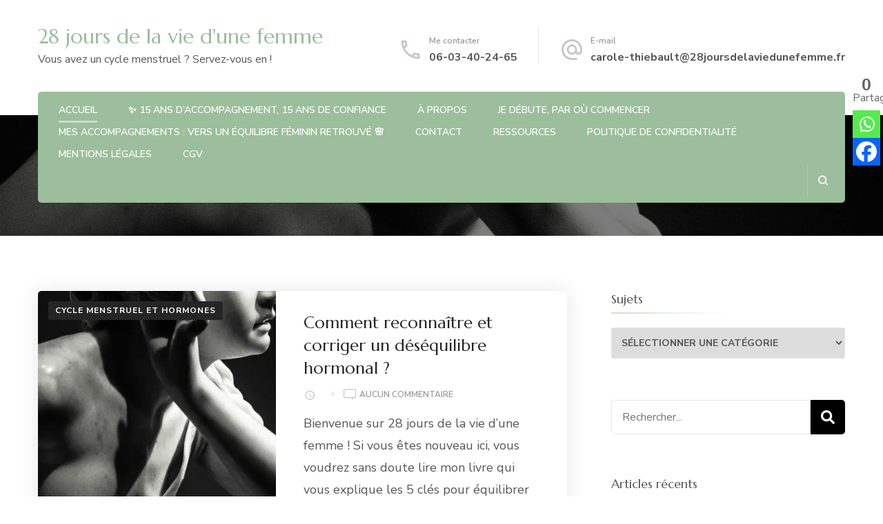

--- FILE ---
content_type: text/html; charset=UTF-8
request_url: https://28joursdelaviedunefemme.fr/
body_size: 21792
content:
    <!DOCTYPE html>
    <html lang="fr-FR">
    <head itemscope itemtype="http://schema.org/WebSite">
	    <meta charset="UTF-8">
    <meta name="viewport" content="width=device-width, initial-scale=1">
    <link rel="profile" href="https://gmpg.org/xfn/11">
    <meta name='robots' content='index, follow, max-image-preview:large, max-snippet:-1, max-video-preview:-1' />
	<style>img:is([sizes="auto" i], [sizes^="auto," i]) { contain-intrinsic-size: 3000px 1500px }</style>
	
	<!-- This site is optimized with the Yoast SEO plugin v26.2 - https://yoast.com/wordpress/plugins/seo/ -->
	<title>28 jours de la vie d&#039;une femme - Vous avez un cycle menstruel ? Servez-vous en !</title>
	<meta name="description" content="Vous avez un cycle menstruel ? Servez-vous en !" />
	<link rel="canonical" href="https://28joursdelaviedunefemme.fr/" />
	<link rel="next" href="https://28joursdelaviedunefemme.fr/page/2/" />
	<meta property="og:locale" content="fr_FR" />
	<meta property="og:type" content="website" />
	<meta property="og:title" content="28 jours de la vie d&#039;une femme" />
	<meta property="og:description" content="Vous avez un cycle menstruel ? Servez-vous en !" />
	<meta property="og:url" content="https://28joursdelaviedunefemme.fr/" />
	<meta property="og:site_name" content="28 jours de la vie d&#039;une femme" />
	<meta name="twitter:card" content="summary_large_image" />
	<script type="application/ld+json" class="yoast-schema-graph">{"@context":"https://schema.org","@graph":[{"@type":"CollectionPage","@id":"https://28joursdelaviedunefemme.fr/","url":"https://28joursdelaviedunefemme.fr/","name":"28 jours de la vie d&#039;une femme - Vous avez un cycle menstruel ? Servez-vous en !","isPartOf":{"@id":"https://28joursdelaviedunefemme.fr/#website"},"about":{"@id":"https://28joursdelaviedunefemme.fr/#/schema/person/c5d7d0137d8229b4ac63912a61311ba7"},"description":"Vous avez un cycle menstruel ? Servez-vous en !","breadcrumb":{"@id":"https://28joursdelaviedunefemme.fr/#breadcrumb"},"inLanguage":"fr-FR"},{"@type":"BreadcrumbList","@id":"https://28joursdelaviedunefemme.fr/#breadcrumb","itemListElement":[{"@type":"ListItem","position":1,"name":"Accueil"}]},{"@type":"WebSite","@id":"https://28joursdelaviedunefemme.fr/#website","url":"https://28joursdelaviedunefemme.fr/","name":"28 jours de la vie d'une femme","description":"Vous avez un cycle menstruel ? Servez-vous en !","publisher":{"@id":"https://28joursdelaviedunefemme.fr/#/schema/person/c5d7d0137d8229b4ac63912a61311ba7"},"potentialAction":[{"@type":"SearchAction","target":{"@type":"EntryPoint","urlTemplate":"https://28joursdelaviedunefemme.fr/?s={search_term_string}"},"query-input":{"@type":"PropertyValueSpecification","valueRequired":true,"valueName":"search_term_string"}}],"inLanguage":"fr-FR"},{"@type":["Person","Organization"],"@id":"https://28joursdelaviedunefemme.fr/#/schema/person/c5d7d0137d8229b4ac63912a61311ba7","name":"Carole Thiebault","image":{"@type":"ImageObject","inLanguage":"fr-FR","@id":"https://28joursdelaviedunefemme.fr/#/schema/person/image/","url":"https://i0.wp.com/28joursdelaviedunefemme.fr/wp-content/uploads/2020/05/portrait-carole-thiebault-2017-e1511968388490.jpg?fit=82%2C96&ssl=1","contentUrl":"https://i0.wp.com/28joursdelaviedunefemme.fr/wp-content/uploads/2020/05/portrait-carole-thiebault-2017-e1511968388490.jpg?fit=82%2C96&ssl=1","caption":"Carole Thiebault"},"logo":{"@id":"https://28joursdelaviedunefemme.fr/#/schema/person/image/"},"description":"Naturopathe - Heilpraktiker Consultante en gestion autonome de la fertilité"}]}</script>
	<!-- / Yoast SEO plugin. -->


<link rel='dns-prefetch' href='//stats.wp.com' />
<link rel='dns-prefetch' href='//fonts.googleapis.com' />
<link rel='dns-prefetch' href='//www.googletagmanager.com' />
<link rel='dns-prefetch' href='//pagead2.googlesyndication.com' />
<link rel='preconnect' href='//i0.wp.com' />
<link rel='preconnect' href='//c0.wp.com' />
		<style>
			.lazyload,
			.lazyloading {
				max-width: 100%;
			}
		</style>
				<!-- This site uses the Google Analytics by ExactMetrics plugin v8.4.1 - Using Analytics tracking - https://www.exactmetrics.com/ -->
		<!-- Note: ExactMetrics is not currently configured on this site. The site owner needs to authenticate with Google Analytics in the ExactMetrics settings panel. -->
					<!-- No tracking code set -->
				<!-- / Google Analytics by ExactMetrics -->
		<script type="text/javascript">
/* <![CDATA[ */
window._wpemojiSettings = {"baseUrl":"https:\/\/s.w.org\/images\/core\/emoji\/16.0.1\/72x72\/","ext":".png","svgUrl":"https:\/\/s.w.org\/images\/core\/emoji\/16.0.1\/svg\/","svgExt":".svg","source":{"concatemoji":"https:\/\/28joursdelaviedunefemme.fr\/wp-includes\/js\/wp-emoji-release.min.js?ver=6.8.3"}};
/*! This file is auto-generated */
!function(s,n){var o,i,e;function c(e){try{var t={supportTests:e,timestamp:(new Date).valueOf()};sessionStorage.setItem(o,JSON.stringify(t))}catch(e){}}function p(e,t,n){e.clearRect(0,0,e.canvas.width,e.canvas.height),e.fillText(t,0,0);var t=new Uint32Array(e.getImageData(0,0,e.canvas.width,e.canvas.height).data),a=(e.clearRect(0,0,e.canvas.width,e.canvas.height),e.fillText(n,0,0),new Uint32Array(e.getImageData(0,0,e.canvas.width,e.canvas.height).data));return t.every(function(e,t){return e===a[t]})}function u(e,t){e.clearRect(0,0,e.canvas.width,e.canvas.height),e.fillText(t,0,0);for(var n=e.getImageData(16,16,1,1),a=0;a<n.data.length;a++)if(0!==n.data[a])return!1;return!0}function f(e,t,n,a){switch(t){case"flag":return n(e,"\ud83c\udff3\ufe0f\u200d\u26a7\ufe0f","\ud83c\udff3\ufe0f\u200b\u26a7\ufe0f")?!1:!n(e,"\ud83c\udde8\ud83c\uddf6","\ud83c\udde8\u200b\ud83c\uddf6")&&!n(e,"\ud83c\udff4\udb40\udc67\udb40\udc62\udb40\udc65\udb40\udc6e\udb40\udc67\udb40\udc7f","\ud83c\udff4\u200b\udb40\udc67\u200b\udb40\udc62\u200b\udb40\udc65\u200b\udb40\udc6e\u200b\udb40\udc67\u200b\udb40\udc7f");case"emoji":return!a(e,"\ud83e\udedf")}return!1}function g(e,t,n,a){var r="undefined"!=typeof WorkerGlobalScope&&self instanceof WorkerGlobalScope?new OffscreenCanvas(300,150):s.createElement("canvas"),o=r.getContext("2d",{willReadFrequently:!0}),i=(o.textBaseline="top",o.font="600 32px Arial",{});return e.forEach(function(e){i[e]=t(o,e,n,a)}),i}function t(e){var t=s.createElement("script");t.src=e,t.defer=!0,s.head.appendChild(t)}"undefined"!=typeof Promise&&(o="wpEmojiSettingsSupports",i=["flag","emoji"],n.supports={everything:!0,everythingExceptFlag:!0},e=new Promise(function(e){s.addEventListener("DOMContentLoaded",e,{once:!0})}),new Promise(function(t){var n=function(){try{var e=JSON.parse(sessionStorage.getItem(o));if("object"==typeof e&&"number"==typeof e.timestamp&&(new Date).valueOf()<e.timestamp+604800&&"object"==typeof e.supportTests)return e.supportTests}catch(e){}return null}();if(!n){if("undefined"!=typeof Worker&&"undefined"!=typeof OffscreenCanvas&&"undefined"!=typeof URL&&URL.createObjectURL&&"undefined"!=typeof Blob)try{var e="postMessage("+g.toString()+"("+[JSON.stringify(i),f.toString(),p.toString(),u.toString()].join(",")+"));",a=new Blob([e],{type:"text/javascript"}),r=new Worker(URL.createObjectURL(a),{name:"wpTestEmojiSupports"});return void(r.onmessage=function(e){c(n=e.data),r.terminate(),t(n)})}catch(e){}c(n=g(i,f,p,u))}t(n)}).then(function(e){for(var t in e)n.supports[t]=e[t],n.supports.everything=n.supports.everything&&n.supports[t],"flag"!==t&&(n.supports.everythingExceptFlag=n.supports.everythingExceptFlag&&n.supports[t]);n.supports.everythingExceptFlag=n.supports.everythingExceptFlag&&!n.supports.flag,n.DOMReady=!1,n.readyCallback=function(){n.DOMReady=!0}}).then(function(){return e}).then(function(){var e;n.supports.everything||(n.readyCallback(),(e=n.source||{}).concatemoji?t(e.concatemoji):e.wpemoji&&e.twemoji&&(t(e.twemoji),t(e.wpemoji)))}))}((window,document),window._wpemojiSettings);
/* ]]> */
</script>
<style id='wp-emoji-styles-inline-css' type='text/css'>

	img.wp-smiley, img.emoji {
		display: inline !important;
		border: none !important;
		box-shadow: none !important;
		height: 1em !important;
		width: 1em !important;
		margin: 0 0.07em !important;
		vertical-align: -0.1em !important;
		background: none !important;
		padding: 0 !important;
	}
</style>
<link rel='stylesheet' id='wp-block-library-css' href='https://c0.wp.com/c/6.8.3/wp-includes/css/dist/block-library/style.min.css' type='text/css' media='all' />
<style id='classic-theme-styles-inline-css' type='text/css'>
/*! This file is auto-generated */
.wp-block-button__link{color:#fff;background-color:#32373c;border-radius:9999px;box-shadow:none;text-decoration:none;padding:calc(.667em + 2px) calc(1.333em + 2px);font-size:1.125em}.wp-block-file__button{background:#32373c;color:#fff;text-decoration:none}
</style>
<link rel='stylesheet' id='mediaelement-css' href='https://c0.wp.com/c/6.8.3/wp-includes/js/mediaelement/mediaelementplayer-legacy.min.css' type='text/css' media='all' />
<link rel='stylesheet' id='wp-mediaelement-css' href='https://c0.wp.com/c/6.8.3/wp-includes/js/mediaelement/wp-mediaelement.min.css' type='text/css' media='all' />
<style id='jetpack-sharing-buttons-style-inline-css' type='text/css'>
.jetpack-sharing-buttons__services-list{display:flex;flex-direction:row;flex-wrap:wrap;gap:0;list-style-type:none;margin:5px;padding:0}.jetpack-sharing-buttons__services-list.has-small-icon-size{font-size:12px}.jetpack-sharing-buttons__services-list.has-normal-icon-size{font-size:16px}.jetpack-sharing-buttons__services-list.has-large-icon-size{font-size:24px}.jetpack-sharing-buttons__services-list.has-huge-icon-size{font-size:36px}@media print{.jetpack-sharing-buttons__services-list{display:none!important}}.editor-styles-wrapper .wp-block-jetpack-sharing-buttons{gap:0;padding-inline-start:0}ul.jetpack-sharing-buttons__services-list.has-background{padding:1.25em 2.375em}
</style>
<style id='powerpress-player-block-style-inline-css' type='text/css'>


</style>
<style id='global-styles-inline-css' type='text/css'>
:root{--wp--preset--aspect-ratio--square: 1;--wp--preset--aspect-ratio--4-3: 4/3;--wp--preset--aspect-ratio--3-4: 3/4;--wp--preset--aspect-ratio--3-2: 3/2;--wp--preset--aspect-ratio--2-3: 2/3;--wp--preset--aspect-ratio--16-9: 16/9;--wp--preset--aspect-ratio--9-16: 9/16;--wp--preset--color--black: #000000;--wp--preset--color--cyan-bluish-gray: #abb8c3;--wp--preset--color--white: #ffffff;--wp--preset--color--pale-pink: #f78da7;--wp--preset--color--vivid-red: #cf2e2e;--wp--preset--color--luminous-vivid-orange: #ff6900;--wp--preset--color--luminous-vivid-amber: #fcb900;--wp--preset--color--light-green-cyan: #7bdcb5;--wp--preset--color--vivid-green-cyan: #00d084;--wp--preset--color--pale-cyan-blue: #8ed1fc;--wp--preset--color--vivid-cyan-blue: #0693e3;--wp--preset--color--vivid-purple: #9b51e0;--wp--preset--gradient--vivid-cyan-blue-to-vivid-purple: linear-gradient(135deg,rgba(6,147,227,1) 0%,rgb(155,81,224) 100%);--wp--preset--gradient--light-green-cyan-to-vivid-green-cyan: linear-gradient(135deg,rgb(122,220,180) 0%,rgb(0,208,130) 100%);--wp--preset--gradient--luminous-vivid-amber-to-luminous-vivid-orange: linear-gradient(135deg,rgba(252,185,0,1) 0%,rgba(255,105,0,1) 100%);--wp--preset--gradient--luminous-vivid-orange-to-vivid-red: linear-gradient(135deg,rgba(255,105,0,1) 0%,rgb(207,46,46) 100%);--wp--preset--gradient--very-light-gray-to-cyan-bluish-gray: linear-gradient(135deg,rgb(238,238,238) 0%,rgb(169,184,195) 100%);--wp--preset--gradient--cool-to-warm-spectrum: linear-gradient(135deg,rgb(74,234,220) 0%,rgb(151,120,209) 20%,rgb(207,42,186) 40%,rgb(238,44,130) 60%,rgb(251,105,98) 80%,rgb(254,248,76) 100%);--wp--preset--gradient--blush-light-purple: linear-gradient(135deg,rgb(255,206,236) 0%,rgb(152,150,240) 100%);--wp--preset--gradient--blush-bordeaux: linear-gradient(135deg,rgb(254,205,165) 0%,rgb(254,45,45) 50%,rgb(107,0,62) 100%);--wp--preset--gradient--luminous-dusk: linear-gradient(135deg,rgb(255,203,112) 0%,rgb(199,81,192) 50%,rgb(65,88,208) 100%);--wp--preset--gradient--pale-ocean: linear-gradient(135deg,rgb(255,245,203) 0%,rgb(182,227,212) 50%,rgb(51,167,181) 100%);--wp--preset--gradient--electric-grass: linear-gradient(135deg,rgb(202,248,128) 0%,rgb(113,206,126) 100%);--wp--preset--gradient--midnight: linear-gradient(135deg,rgb(2,3,129) 0%,rgb(40,116,252) 100%);--wp--preset--font-size--small: 13px;--wp--preset--font-size--medium: 20px;--wp--preset--font-size--large: 36px;--wp--preset--font-size--x-large: 42px;--wp--preset--spacing--20: 0.44rem;--wp--preset--spacing--30: 0.67rem;--wp--preset--spacing--40: 1rem;--wp--preset--spacing--50: 1.5rem;--wp--preset--spacing--60: 2.25rem;--wp--preset--spacing--70: 3.38rem;--wp--preset--spacing--80: 5.06rem;--wp--preset--shadow--natural: 6px 6px 9px rgba(0, 0, 0, 0.2);--wp--preset--shadow--deep: 12px 12px 50px rgba(0, 0, 0, 0.4);--wp--preset--shadow--sharp: 6px 6px 0px rgba(0, 0, 0, 0.2);--wp--preset--shadow--outlined: 6px 6px 0px -3px rgba(255, 255, 255, 1), 6px 6px rgba(0, 0, 0, 1);--wp--preset--shadow--crisp: 6px 6px 0px rgba(0, 0, 0, 1);}:where(.is-layout-flex){gap: 0.5em;}:where(.is-layout-grid){gap: 0.5em;}body .is-layout-flex{display: flex;}.is-layout-flex{flex-wrap: wrap;align-items: center;}.is-layout-flex > :is(*, div){margin: 0;}body .is-layout-grid{display: grid;}.is-layout-grid > :is(*, div){margin: 0;}:where(.wp-block-columns.is-layout-flex){gap: 2em;}:where(.wp-block-columns.is-layout-grid){gap: 2em;}:where(.wp-block-post-template.is-layout-flex){gap: 1.25em;}:where(.wp-block-post-template.is-layout-grid){gap: 1.25em;}.has-black-color{color: var(--wp--preset--color--black) !important;}.has-cyan-bluish-gray-color{color: var(--wp--preset--color--cyan-bluish-gray) !important;}.has-white-color{color: var(--wp--preset--color--white) !important;}.has-pale-pink-color{color: var(--wp--preset--color--pale-pink) !important;}.has-vivid-red-color{color: var(--wp--preset--color--vivid-red) !important;}.has-luminous-vivid-orange-color{color: var(--wp--preset--color--luminous-vivid-orange) !important;}.has-luminous-vivid-amber-color{color: var(--wp--preset--color--luminous-vivid-amber) !important;}.has-light-green-cyan-color{color: var(--wp--preset--color--light-green-cyan) !important;}.has-vivid-green-cyan-color{color: var(--wp--preset--color--vivid-green-cyan) !important;}.has-pale-cyan-blue-color{color: var(--wp--preset--color--pale-cyan-blue) !important;}.has-vivid-cyan-blue-color{color: var(--wp--preset--color--vivid-cyan-blue) !important;}.has-vivid-purple-color{color: var(--wp--preset--color--vivid-purple) !important;}.has-black-background-color{background-color: var(--wp--preset--color--black) !important;}.has-cyan-bluish-gray-background-color{background-color: var(--wp--preset--color--cyan-bluish-gray) !important;}.has-white-background-color{background-color: var(--wp--preset--color--white) !important;}.has-pale-pink-background-color{background-color: var(--wp--preset--color--pale-pink) !important;}.has-vivid-red-background-color{background-color: var(--wp--preset--color--vivid-red) !important;}.has-luminous-vivid-orange-background-color{background-color: var(--wp--preset--color--luminous-vivid-orange) !important;}.has-luminous-vivid-amber-background-color{background-color: var(--wp--preset--color--luminous-vivid-amber) !important;}.has-light-green-cyan-background-color{background-color: var(--wp--preset--color--light-green-cyan) !important;}.has-vivid-green-cyan-background-color{background-color: var(--wp--preset--color--vivid-green-cyan) !important;}.has-pale-cyan-blue-background-color{background-color: var(--wp--preset--color--pale-cyan-blue) !important;}.has-vivid-cyan-blue-background-color{background-color: var(--wp--preset--color--vivid-cyan-blue) !important;}.has-vivid-purple-background-color{background-color: var(--wp--preset--color--vivid-purple) !important;}.has-black-border-color{border-color: var(--wp--preset--color--black) !important;}.has-cyan-bluish-gray-border-color{border-color: var(--wp--preset--color--cyan-bluish-gray) !important;}.has-white-border-color{border-color: var(--wp--preset--color--white) !important;}.has-pale-pink-border-color{border-color: var(--wp--preset--color--pale-pink) !important;}.has-vivid-red-border-color{border-color: var(--wp--preset--color--vivid-red) !important;}.has-luminous-vivid-orange-border-color{border-color: var(--wp--preset--color--luminous-vivid-orange) !important;}.has-luminous-vivid-amber-border-color{border-color: var(--wp--preset--color--luminous-vivid-amber) !important;}.has-light-green-cyan-border-color{border-color: var(--wp--preset--color--light-green-cyan) !important;}.has-vivid-green-cyan-border-color{border-color: var(--wp--preset--color--vivid-green-cyan) !important;}.has-pale-cyan-blue-border-color{border-color: var(--wp--preset--color--pale-cyan-blue) !important;}.has-vivid-cyan-blue-border-color{border-color: var(--wp--preset--color--vivid-cyan-blue) !important;}.has-vivid-purple-border-color{border-color: var(--wp--preset--color--vivid-purple) !important;}.has-vivid-cyan-blue-to-vivid-purple-gradient-background{background: var(--wp--preset--gradient--vivid-cyan-blue-to-vivid-purple) !important;}.has-light-green-cyan-to-vivid-green-cyan-gradient-background{background: var(--wp--preset--gradient--light-green-cyan-to-vivid-green-cyan) !important;}.has-luminous-vivid-amber-to-luminous-vivid-orange-gradient-background{background: var(--wp--preset--gradient--luminous-vivid-amber-to-luminous-vivid-orange) !important;}.has-luminous-vivid-orange-to-vivid-red-gradient-background{background: var(--wp--preset--gradient--luminous-vivid-orange-to-vivid-red) !important;}.has-very-light-gray-to-cyan-bluish-gray-gradient-background{background: var(--wp--preset--gradient--very-light-gray-to-cyan-bluish-gray) !important;}.has-cool-to-warm-spectrum-gradient-background{background: var(--wp--preset--gradient--cool-to-warm-spectrum) !important;}.has-blush-light-purple-gradient-background{background: var(--wp--preset--gradient--blush-light-purple) !important;}.has-blush-bordeaux-gradient-background{background: var(--wp--preset--gradient--blush-bordeaux) !important;}.has-luminous-dusk-gradient-background{background: var(--wp--preset--gradient--luminous-dusk) !important;}.has-pale-ocean-gradient-background{background: var(--wp--preset--gradient--pale-ocean) !important;}.has-electric-grass-gradient-background{background: var(--wp--preset--gradient--electric-grass) !important;}.has-midnight-gradient-background{background: var(--wp--preset--gradient--midnight) !important;}.has-small-font-size{font-size: var(--wp--preset--font-size--small) !important;}.has-medium-font-size{font-size: var(--wp--preset--font-size--medium) !important;}.has-large-font-size{font-size: var(--wp--preset--font-size--large) !important;}.has-x-large-font-size{font-size: var(--wp--preset--font-size--x-large) !important;}
:where(.wp-block-post-template.is-layout-flex){gap: 1.25em;}:where(.wp-block-post-template.is-layout-grid){gap: 1.25em;}
:where(.wp-block-columns.is-layout-flex){gap: 2em;}:where(.wp-block-columns.is-layout-grid){gap: 2em;}
:root :where(.wp-block-pullquote){font-size: 1.5em;line-height: 1.6;}
</style>
<link rel='stylesheet' id='contact-form-7-css' href='https://28joursdelaviedunefemme.fr/wp-content/plugins/contact-form-7/includes/css/styles.css?ver=6.1.3' type='text/css' media='all' />
<link rel='stylesheet' id='stcr-font-awesome-css' href='https://28joursdelaviedunefemme.fr/wp-content/plugins/subscribe-to-comments-reloaded/includes/css/font-awesome.min.css?ver=6.8.3' type='text/css' media='all' />
<link rel='stylesheet' id='stcr-style-css' href='https://28joursdelaviedunefemme.fr/wp-content/plugins/subscribe-to-comments-reloaded/includes/css/stcr-style.css?ver=6.8.3' type='text/css' media='all' />
<link rel='stylesheet' id='ppress-frontend-css' href='https://28joursdelaviedunefemme.fr/wp-content/plugins/wp-user-avatar/assets/css/frontend.min.css?ver=4.16.6' type='text/css' media='all' />
<link rel='stylesheet' id='ppress-flatpickr-css' href='https://28joursdelaviedunefemme.fr/wp-content/plugins/wp-user-avatar/assets/flatpickr/flatpickr.min.css?ver=4.16.6' type='text/css' media='all' />
<link rel='stylesheet' id='ppress-select2-css' href='https://28joursdelaviedunefemme.fr/wp-content/plugins/wp-user-avatar/assets/select2/select2.min.css?ver=6.8.3' type='text/css' media='all' />
<link rel='stylesheet' id='animate-css' href='https://28joursdelaviedunefemme.fr/wp-content/themes/blossom-spa/css/animate.min.css?ver=3.5.2' type='text/css' media='all' />
<link rel='stylesheet' id='owl-carousel-css' href='https://28joursdelaviedunefemme.fr/wp-content/themes/blossom-spa/css/owl.carousel.min.css?ver=2.2.1' type='text/css' media='all' />
<link rel='stylesheet' id='perfect-scrollbar-css' href='https://28joursdelaviedunefemme.fr/wp-content/themes/blossom-spa/css/perfect-scrollbar.min.css?ver=3.1.5' type='text/css' media='all' />
<link rel='stylesheet' id='blossom-spa-google-fonts-css' href='https://fonts.googleapis.com/css?family=Nunito+Sans%3A200%2C300%2Cregular%2C500%2C600%2C700%2C800%2C900%2C200italic%2C300italic%2Citalic%2C500italic%2C600italic%2C700italic%2C800italic%2C900italic%7CMarcellus%3Aregular' type='text/css' media='all' />
<link rel='stylesheet' id='blossom-spa-css' href='https://28joursdelaviedunefemme.fr/wp-content/themes/blossom-spa/style.css?ver=1.3.7' type='text/css' media='all' />
<link rel='stylesheet' id='heateor_sss_frontend_css-css' href='https://28joursdelaviedunefemme.fr/wp-content/plugins/sassy-social-share/public/css/sassy-social-share-public.css?ver=3.3.79' type='text/css' media='all' />
<style id='heateor_sss_frontend_css-inline-css' type='text/css'>
.heateor_sss_button_instagram span.heateor_sss_svg,a.heateor_sss_instagram span.heateor_sss_svg{background:radial-gradient(circle at 30% 107%,#fdf497 0,#fdf497 5%,#fd5949 45%,#d6249f 60%,#285aeb 90%)}.heateor_sss_horizontal_sharing .heateor_sss_svg,.heateor_sss_standard_follow_icons_container .heateor_sss_svg{color:#fff;border-width:0px;border-style:solid;border-color:transparent}.heateor_sss_horizontal_sharing .heateorSssTCBackground{color:#666}.heateor_sss_horizontal_sharing span.heateor_sss_svg:hover,.heateor_sss_standard_follow_icons_container span.heateor_sss_svg:hover{border-color:transparent;}.heateor_sss_vertical_sharing span.heateor_sss_svg,.heateor_sss_floating_follow_icons_container span.heateor_sss_svg{color:#fff;border-width:0px;border-style:solid;border-color:transparent;}.heateor_sss_vertical_sharing .heateorSssTCBackground{color:#666;}.heateor_sss_vertical_sharing span.heateor_sss_svg:hover,.heateor_sss_floating_follow_icons_container span.heateor_sss_svg:hover{border-color:transparent;}div.heateor_sss_horizontal_sharing .heateor_sss_square_count{float:right;margin:0 8px;line-height:35px;}@media screen and (max-width:783px) {.heateor_sss_vertical_sharing{display:none!important}}div.heateor_sss_mobile_footer{display:none;}@media screen and (max-width:783px){div.heateor_sss_bottom_sharing .heateorSssTCBackground{background-color:white}div.heateor_sss_bottom_sharing{width:100%!important;left:0!important;}div.heateor_sss_bottom_sharing a{width:33.333333333333% !important;}div.heateor_sss_bottom_sharing .heateor_sss_svg{width: 100% !important;}div.heateor_sss_bottom_sharing div.heateorSssTotalShareCount{font-size:1em!important;line-height:28px!important}div.heateor_sss_bottom_sharing div.heateorSssTotalShareText{font-size:.7em!important;line-height:0px!important}div.heateor_sss_mobile_footer{display:block;height:40px;}.heateor_sss_bottom_sharing{padding:0!important;display:block!important;width:auto!important;bottom:-5px!important;top: auto!important;}.heateor_sss_bottom_sharing .heateor_sss_square_count{line-height:inherit;}.heateor_sss_bottom_sharing .heateorSssSharingArrow{display:none;}.heateor_sss_bottom_sharing .heateorSssTCBackground{margin-right:1.1em!important}}
</style>
<script type="text/javascript" src="https://c0.wp.com/c/6.8.3/wp-includes/js/jquery/jquery.min.js" id="jquery-core-js"></script>
<script type="text/javascript" src="https://c0.wp.com/c/6.8.3/wp-includes/js/jquery/jquery-migrate.min.js" id="jquery-migrate-js"></script>
<script type="text/javascript" src="https://28joursdelaviedunefemme.fr/wp-content/plugins/wp-user-avatar/assets/flatpickr/flatpickr.min.js?ver=4.16.6" id="ppress-flatpickr-js"></script>
<script type="text/javascript" src="https://28joursdelaviedunefemme.fr/wp-content/plugins/wp-user-avatar/assets/select2/select2.min.js?ver=4.16.6" id="ppress-select2-js"></script>
<link rel="https://api.w.org/" href="https://28joursdelaviedunefemme.fr/wp-json/" /><link rel="EditURI" type="application/rsd+xml" title="RSD" href="https://28joursdelaviedunefemme.fr/xmlrpc.php?rsd" />
<meta name="generator" content="WordPress 6.8.3" />
<meta name="generator" content="Site Kit by Google 1.164.0" /><!-- Facebook Pixel Code -->
<script>
  !function(f,b,e,v,n,t,s)
  {if(f.fbq)return;n=f.fbq=function(){n.callMethod?
  n.callMethod.apply(n,arguments):n.queue.push(arguments)};
  if(!f._fbq)f._fbq=n;n.push=n;n.loaded=!0;n.version='2.0';
  n.queue=[];t=b.createElement(e);t.async=!0;
  t.src=v;s=b.getElementsByTagName(e)[0];
  s.parentNode.insertBefore(t,s)}(window, document,'script',
  'https://connect.facebook.net/en_US/fbevents.js');
  fbq('init', '236271137508073');
  fbq('track', 'PageView');
</script>
<noscript><img height="1" width="1" style="display:none"
  src="https://www.facebook.com/tr?id=236271137508073&ev=PageView&noscript=1"
/></noscript>
<!-- End Facebook Pixel Code -->            <script type="text/javascript"><!--
                                function powerpress_pinw(pinw_url){window.open(pinw_url, 'PowerPressPlayer','toolbar=0,status=0,resizable=1,width=460,height=320');	return false;}
                //-->

                // tabnab protection
                window.addEventListener('load', function () {
                    // make all links have rel="noopener noreferrer"
                    document.querySelectorAll('a[target="_blank"]').forEach(link => {
                        link.setAttribute('rel', 'noopener noreferrer');
                    });
                });
            </script>
            	<style>img#wpstats{display:none}</style>
				<script>
			document.documentElement.className = document.documentElement.className.replace('no-js', 'js');
		</script>
				<style>
			.no-js img.lazyload {
				display: none;
			}

			figure.wp-block-image img.lazyloading {
				min-width: 150px;
			}

			.lazyload,
			.lazyloading {
				--smush-placeholder-width: 100px;
				--smush-placeholder-aspect-ratio: 1/1;
				width: var(--smush-image-width, var(--smush-placeholder-width)) !important;
				aspect-ratio: var(--smush-image-aspect-ratio, var(--smush-placeholder-aspect-ratio)) !important;
			}

						.lazyload, .lazyloading {
				opacity: 0;
			}

			.lazyloaded {
				opacity: 1;
				transition: opacity 400ms;
				transition-delay: 0ms;
			}

					</style>
		<style type="text/css" id="tve_global_variables">:root{--tcb-background-author-image:url(https://i0.wp.com/28joursdelaviedunefemme.fr/wp-content/uploads/2020/05/portrait-carole-thiebault-2017-e1511968388490.jpg?fit=219%2C256&ssl=1);--tcb-background-user-image:url();--tcb-background-featured-image-thumbnail:url(https://28joursdelaviedunefemme.fr/wp-content/uploads/2025/03/ecoute-corps-symptomes-desequilibre-hormonal-scaled.jpg);}</style>
<!-- Balises Meta Google AdSense ajoutées par Site Kit -->
<meta name="google-adsense-platform-account" content="ca-host-pub-2644536267352236">
<meta name="google-adsense-platform-domain" content="sitekit.withgoogle.com">
<!-- Fin des balises Meta End Google AdSense ajoutées par Site Kit -->
<meta name="generator" content="Elementor 3.32.5; features: additional_custom_breakpoints; settings: css_print_method-external, google_font-enabled, font_display-auto">
<style type="text/css">.recentcomments a{display:inline !important;padding:0 !important;margin:0 !important;}</style>			<style>
				.e-con.e-parent:nth-of-type(n+4):not(.e-lazyloaded):not(.e-no-lazyload),
				.e-con.e-parent:nth-of-type(n+4):not(.e-lazyloaded):not(.e-no-lazyload) * {
					background-image: none !important;
				}
				@media screen and (max-height: 1024px) {
					.e-con.e-parent:nth-of-type(n+3):not(.e-lazyloaded):not(.e-no-lazyload),
					.e-con.e-parent:nth-of-type(n+3):not(.e-lazyloaded):not(.e-no-lazyload) * {
						background-image: none !important;
					}
				}
				@media screen and (max-height: 640px) {
					.e-con.e-parent:nth-of-type(n+2):not(.e-lazyloaded):not(.e-no-lazyload),
					.e-con.e-parent:nth-of-type(n+2):not(.e-lazyloaded):not(.e-no-lazyload) * {
						background-image: none !important;
					}
				}
			</style>
			
<!-- Extrait Google AdSense ajouté par Site Kit -->
<script type="text/javascript" async="async" src="https://pagead2.googlesyndication.com/pagead/js/adsbygoogle.js?client=ca-pub-4258695188459982&amp;host=ca-host-pub-2644536267352236" crossorigin="anonymous"></script>

<!-- End Google AdSense snippet added by Site Kit -->
<style type="text/css" id="thrive-default-styles"></style><link rel="icon" href="https://i0.wp.com/28joursdelaviedunefemme.fr/wp-content/uploads/2019/10/cropped-img-viadeo-1.jpg?fit=32%2C32&#038;ssl=1" sizes="32x32" />
<link rel="icon" href="https://i0.wp.com/28joursdelaviedunefemme.fr/wp-content/uploads/2019/10/cropped-img-viadeo-1.jpg?fit=192%2C192&#038;ssl=1" sizes="192x192" />
<link rel="apple-touch-icon" href="https://i0.wp.com/28joursdelaviedunefemme.fr/wp-content/uploads/2019/10/cropped-img-viadeo-1.jpg?fit=180%2C180&#038;ssl=1" />
<meta name="msapplication-TileImage" content="https://i0.wp.com/28joursdelaviedunefemme.fr/wp-content/uploads/2019/10/cropped-img-viadeo-1.jpg?fit=270%2C270&#038;ssl=1" />
<style type='text/css' media='all'>
    :root {
    --primary-font: Nunito Sans;
    --secondary-font: Marcellus;
    }

    body,
    button,
    input,
    select,
    optgroup,
    textarea {        
        font-size: 18px;
    }

    /*Typography*/

    .site-branding .site-title{
        font-size   : 30px;
        font-family : Marcellus;
        font-weight : 400;
        font-style  : normal;
    }

    a.btn-readmore:hover:before, .btn-cta:hover:before, 
    a.btn-readmore:hover:after, .btn-cta:hover:after {
        background-image: url('data:image/svg+xml; utf-8, <svg xmlns="http://www.w3.org/2000/svg" viewBox="0 0 192 512"><path fill="%239cbe9c" d="M187.8 264.5L41 412.5c-4.7 4.7-12.3 4.7-17 0L4.2 392.7c-4.7-4.7-4.7-12.3 0-17L122.7 256 4.2 136.3c-4.7-4.7-4.7-12.3 0-17L24 99.5c4.7-4.7 12.3-4.7 17 0l146.8 148c4.7 4.7 4.7 12.3 0 17z" class=""></path></svg>');    
    } 

    .widget_bttk_testimonial_widget .bttk-testimonial-inner-holder:before, 
    blockquote:before {
        background-image: url('data:image/svg+xml; utf-8, <svg xmlns="http://www.w3.org/2000/svg" viewBox="0 0 36 24"><path fill="%239cbe9c" d="M33.54,28.5a8,8,0,1,1-8.04,8,16,16,0,0,1,16-16A15.724,15.724,0,0,0,33.54,28.5Zm-12.04,8a8,8,0,0,1-16,0h0a16,16,0,0,1,16-16,15.724,15.724,0,0,0-7.96,8A7.989,7.989,0,0,1,21.5,36.5Z" transform="translate(-5.5 -20.5)"/></svg>');
    };
           
    </style></head>

<body data-rsssl=1 class="home blog wp-theme-blossom-spa hfeed list-layout rightsidebar elementor-default elementor-kit-624" itemscope itemtype="http://schema.org/WebPage">

    <div id="page" class="site"><a aria-label="Passer au contenu" class="skip-link" href="#content">Aller au contenu</a>
        <div class="responsive-nav">
            <nav id="res-navigation" class="main-navigation" role="navigation">
        <div class="primary-menu-list main-menu-modal cover-modal" data-modal-target-string=".main-menu-modal">
            <button class="close close-main-nav-toggle" data-toggle-target=".main-menu-modal" data-toggle-body-class="showing-main-menu-modal" aria-expanded="false" data-set-focus=".main-menu-modal"></button>
            <div class="mobile-menu" aria-label="Mobile">
                <div class="menu-menu-du-site-container"><ul id="primary-menu" class="nav-menu main-menu-modal"><li id="menu-item-26" class="menu-item menu-item-type-custom menu-item-object-custom current-menu-item current_page_item menu-item-home menu-item-26"><a href="https://28joursdelaviedunefemme.fr" aria-current="page">Accueil</a></li>
<li id="menu-item-1884" class="menu-item menu-item-type-post_type menu-item-object-page menu-item-1884"><a href="https://28joursdelaviedunefemme.fr/%e2%9c%a8-15-ans-daccompagnement-15-ans-de-confiance/">✨ 15 ans d’accompagnement, 15 ans de confiance</a></li>
<li id="menu-item-922" class="menu-item menu-item-type-post_type menu-item-object-page menu-item-922"><a href="https://28joursdelaviedunefemme.fr/a-propos-2/">À propos</a></li>
<li id="menu-item-422" class="menu-item menu-item-type-post_type menu-item-object-page menu-item-422"><a href="https://28joursdelaviedunefemme.fr/je-debute-par-ou-commencer/">Je débute, par où commencer</a></li>
<li id="menu-item-1874" class="menu-item menu-item-type-post_type menu-item-object-page menu-item-1874"><a href="https://28joursdelaviedunefemme.fr/mes-accompagnements-vers-un-equilibre-feminin-retrouve-%f0%9f%8c%b8/">Mes Accompagnements : Vers un équilibre féminin retrouvé 🌸</a></li>
<li id="menu-item-158" class="menu-item menu-item-type-post_type menu-item-object-page menu-item-158"><a href="https://28joursdelaviedunefemme.fr/a-propos/">Contact</a></li>
<li id="menu-item-1494" class="menu-item menu-item-type-post_type menu-item-object-page menu-item-1494"><a href="https://28joursdelaviedunefemme.fr/ressources/">Ressources</a></li>
<li id="menu-item-1719" class="menu-item menu-item-type-post_type menu-item-object-page menu-item-1719"><a href="https://28joursdelaviedunefemme.fr/politique-de-confidentialite/">POLITIQUE DE CONFIDENTIALITÉ</a></li>
<li id="menu-item-1722" class="menu-item menu-item-type-post_type menu-item-object-page menu-item-1722"><a href="https://28joursdelaviedunefemme.fr/mentions-legales/">MENTIONS LÉGALES</a></li>
<li id="menu-item-1727" class="menu-item menu-item-type-post_type menu-item-object-page menu-item-1727"><a href="https://28joursdelaviedunefemme.fr/cgv/">CGV</a></li>
</ul></div>            </div>
        </div>
    </nav><!-- #site-navigation -->
                            <div class="header-contact"> 
                            <div class="contact-block">
                    <svg xmlns="http://www.w3.org/2000/svg" viewBox="0 0 36 36"><defs><style>.pha{fill:none;}.phb{fill:#ccc6c8;}</style></defs><path class="pha" d="M0,0H36V36H0Z"/><g transform="translate(4.5 4.5)"><path class="phb" d="M8.31,6a18.469,18.469,0,0,0,.675,3.885l-1.8,1.8A22.238,22.238,0,0,1,6.045,6H8.31M23.1,24.03a19.129,19.129,0,0,0,3.9.675V26.94a23.14,23.14,0,0,1-5.7-1.125l1.8-1.785M9.75,3H4.5A1.5,1.5,0,0,0,3,4.5,25.5,25.5,0,0,0,28.5,30,1.5,1.5,0,0,0,30,28.5V23.265a1.5,1.5,0,0,0-1.5-1.5,17.11,17.11,0,0,1-5.355-.855,1.259,1.259,0,0,0-.465-.075,1.537,1.537,0,0,0-1.065.435l-3.3,3.3A22.723,22.723,0,0,1,8.43,14.685l3.3-3.3a1.505,1.505,0,0,0,.375-1.53A17.041,17.041,0,0,1,11.25,4.5,1.5,1.5,0,0,0,9.75,3Z" transform="translate(-3 -3)"/></g></svg>
                    <span class="title hphone-label">Me contacter</span><p class="content hphone"><a href="tel:0603402465">06-03-40-24-65</a></p>                </div>
            
                            <div class="contact-block">
                    <svg xmlns="http://www.w3.org/2000/svg" viewBox="0 0 36 36"><defs><style>.ema{fill:none;}.emb{fill:#ccc6c8;}</style></defs><path class="ema" d="M0,0H36V36H0Z"/><g transform="translate(3 2.925)"><path class="emb" d="M17,1.95a15,15,0,0,0,0,30h7.5v-3H17a12.154,12.154,0,0,1-12-12,12.154,12.154,0,0,1,12-12,12.154,12.154,0,0,1,12,12V19.1a2.425,2.425,0,0,1-2.25,2.355,2.425,2.425,0,0,1-2.25-2.355V16.95a7.5,7.5,0,1,0-2.19,5.3,5.555,5.555,0,0,0,4.44,2.2A5.269,5.269,0,0,0,32,19.1V16.95A15.005,15.005,0,0,0,17,1.95Zm0,19.5a4.5,4.5,0,1,1,4.5-4.5A4.494,4.494,0,0,1,17,21.45Z" transform="translate(-2 -1.95)"/></g></svg>
                    <span class="title hemail-label">E-mail</span><p class="content hemail"><a href="mailto:carole-thiebault@28joursdelaviedunefemme.fr">carole-thiebault@28joursdelaviedunefemme.fr</a></p>                </div>
                        
                	</div><!-- .header-contact -->    
        </div> <!-- .responsive-nav -->
    
    <header id="masthead" class="site-header" itemscope itemtype="http://schema.org/WPHeader">
        <div class="container">
            <div class="header-main">
                        <div class="site-branding" itemscope itemtype="http://schema.org/Organization">
                                <h1 class="site-title" itemprop="name"><a href="https://28joursdelaviedunefemme.fr/" rel="home" itemprop="url">28 jours de la vie d&#039;une femme</a></h1>
                                        <p class="site-description" itemprop="description">Vous avez un cycle menstruel ? Servez-vous en !</p>
                        </div>    
                            <div class="header-contact"> 
                            <div class="contact-block">
                    <svg xmlns="http://www.w3.org/2000/svg" viewBox="0 0 36 36"><defs><style>.pha{fill:none;}.phb{fill:#ccc6c8;}</style></defs><path class="pha" d="M0,0H36V36H0Z"/><g transform="translate(4.5 4.5)"><path class="phb" d="M8.31,6a18.469,18.469,0,0,0,.675,3.885l-1.8,1.8A22.238,22.238,0,0,1,6.045,6H8.31M23.1,24.03a19.129,19.129,0,0,0,3.9.675V26.94a23.14,23.14,0,0,1-5.7-1.125l1.8-1.785M9.75,3H4.5A1.5,1.5,0,0,0,3,4.5,25.5,25.5,0,0,0,28.5,30,1.5,1.5,0,0,0,30,28.5V23.265a1.5,1.5,0,0,0-1.5-1.5,17.11,17.11,0,0,1-5.355-.855,1.259,1.259,0,0,0-.465-.075,1.537,1.537,0,0,0-1.065.435l-3.3,3.3A22.723,22.723,0,0,1,8.43,14.685l3.3-3.3a1.505,1.505,0,0,0,.375-1.53A17.041,17.041,0,0,1,11.25,4.5,1.5,1.5,0,0,0,9.75,3Z" transform="translate(-3 -3)"/></g></svg>
                    <span class="title hphone-label">Me contacter</span><p class="content hphone"><a href="tel:0603402465">06-03-40-24-65</a></p>                </div>
            
                            <div class="contact-block">
                    <svg xmlns="http://www.w3.org/2000/svg" viewBox="0 0 36 36"><defs><style>.ema{fill:none;}.emb{fill:#ccc6c8;}</style></defs><path class="ema" d="M0,0H36V36H0Z"/><g transform="translate(3 2.925)"><path class="emb" d="M17,1.95a15,15,0,0,0,0,30h7.5v-3H17a12.154,12.154,0,0,1-12-12,12.154,12.154,0,0,1,12-12,12.154,12.154,0,0,1,12,12V19.1a2.425,2.425,0,0,1-2.25,2.355,2.425,2.425,0,0,1-2.25-2.355V16.95a7.5,7.5,0,1,0-2.19,5.3,5.555,5.555,0,0,0,4.44,2.2A5.269,5.269,0,0,0,32,19.1V16.95A15.005,15.005,0,0,0,17,1.95Zm0,19.5a4.5,4.5,0,1,1,4.5-4.5A4.494,4.494,0,0,1,17,21.45Z" transform="translate(-2 -1.95)"/></g></svg>
                    <span class="title hemail-label">E-mail</span><p class="content hemail"><a href="mailto:carole-thiebault@28joursdelaviedunefemme.fr">carole-thiebault@28joursdelaviedunefemme.fr</a></p>                </div>
                        
                	</div><!-- .header-contact -->    
                </div><!-- .header-main -->
            <div class="nav-wrap">
                	<nav id="site-navigation" class="main-navigation" role="navigation" itemscope itemtype="http://schema.org/SiteNavigationElement">
        <button class="toggle-btn" data-toggle-target=".main-menu-modal" data-toggle-body-class="showing-main-menu-modal" aria-expanded="false" data-set-focus=".close-main-nav-toggle">
            <span class="toggle-bar"></span>
            <span class="toggle-bar"></span>
            <span class="toggle-bar"></span>
        </button>
        <div class="menu-menu-du-site-container"><ul id="primary-menu" class="nav-menu"><li class="menu-item menu-item-type-custom menu-item-object-custom current-menu-item current_page_item menu-item-home menu-item-26"><a href="https://28joursdelaviedunefemme.fr" aria-current="page">Accueil</a></li>
<li class="menu-item menu-item-type-post_type menu-item-object-page menu-item-1884"><a href="https://28joursdelaviedunefemme.fr/%e2%9c%a8-15-ans-daccompagnement-15-ans-de-confiance/">✨ 15 ans d’accompagnement, 15 ans de confiance</a></li>
<li class="menu-item menu-item-type-post_type menu-item-object-page menu-item-922"><a href="https://28joursdelaviedunefemme.fr/a-propos-2/">À propos</a></li>
<li class="menu-item menu-item-type-post_type menu-item-object-page menu-item-422"><a href="https://28joursdelaviedunefemme.fr/je-debute-par-ou-commencer/">Je débute, par où commencer</a></li>
<li class="menu-item menu-item-type-post_type menu-item-object-page menu-item-1874"><a href="https://28joursdelaviedunefemme.fr/mes-accompagnements-vers-un-equilibre-feminin-retrouve-%f0%9f%8c%b8/">Mes Accompagnements : Vers un équilibre féminin retrouvé 🌸</a></li>
<li class="menu-item menu-item-type-post_type menu-item-object-page menu-item-158"><a href="https://28joursdelaviedunefemme.fr/a-propos/">Contact</a></li>
<li class="menu-item menu-item-type-post_type menu-item-object-page menu-item-1494"><a href="https://28joursdelaviedunefemme.fr/ressources/">Ressources</a></li>
<li class="menu-item menu-item-type-post_type menu-item-object-page menu-item-1719"><a href="https://28joursdelaviedunefemme.fr/politique-de-confidentialite/">POLITIQUE DE CONFIDENTIALITÉ</a></li>
<li class="menu-item menu-item-type-post_type menu-item-object-page menu-item-1722"><a href="https://28joursdelaviedunefemme.fr/mentions-legales/">MENTIONS LÉGALES</a></li>
<li class="menu-item menu-item-type-post_type menu-item-object-page menu-item-1727"><a href="https://28joursdelaviedunefemme.fr/cgv/">CGV</a></li>
</ul></div>	</nav><!-- #site-navigation -->
                                        <div class="nav-right">
                                                        <div class="header-search-wrap">
            <button aria-label="ouvrir le formulaire de recherche" class="header-search" data-toggle-target=".search-modal" data-toggle-body-class="showing-search-modal" data-set-focus=".search-modal .search-field" aria-expanded="false">
                <svg xmlns="http://www.w3.org/2000/svg" viewBox="0 0 16 16"><defs><style>.sea{fill:#fff;}</style></defs><path class="sea" d="M16,14.591,12.679,11.27a6.89,6.89,0,0,0,1.409-4.226A7,7,0,0,0,7.044,0,7,7,0,0,0,0,7.044a7,7,0,0,0,7.044,7.044,6.89,6.89,0,0,0,4.226-1.409L14.591,16ZM2.013,7.044A4.983,4.983,0,0,1,7.044,2.013a4.983,4.983,0,0,1,5.031,5.031,4.983,4.983,0,0,1-5.031,5.031A4.983,4.983,0,0,1,2.013,7.044Z"/></svg>
            </button>
                    <div class="search-form-wrap search-modal cover-modal" data-modal-target-string=".search-modal">
            <div class="search-form-inner">
                <form role="search" method="get" class="search-form" action="https://28joursdelaviedunefemme.fr/"><label><span class="screen-reader-text">Recherche pour :</span><input type="search" class="search-field" placeholder="Rechercher..." value="" name="s" /></label><input type="submit" id="submit-field" class="search-submit" value="Rechercher" /></form>                <button aria-label="fermer le formulaire de recherche" class="close" data-toggle-target=".search-modal" data-toggle-body-class="showing-search-modal" data-set-focus=".search-modal .search-field" aria-expanded="false"></button>
            </div>
        </div>
            </div>
                        </div><!-- .nav-right -->   
                            </div><!-- .nav-wrap -->
        </div><!-- .container -->    
    </header>
<div id="content" class="site-content">            <header class="page-header lazyload" style="background-image:inherit;" data-bg-image="url( &#039;https://i0.wp.com/28joursdelaviedunefemme.fr/wp-content/uploads/2025/03/ecoute-corps-symptomes-desequilibre-hormonal-scaled.jpg?resize=1707%2C700&#038;ssl=1&#039; )">
                <div class="container">
        			<div class="breadcrumb-wrapper"><div class="container" >
                <div id="crumbs" itemscope itemtype="http://schema.org/BreadcrumbList"> 
                    <span itemprop="itemListElement" itemscope itemtype="http://schema.org/ListItem">
                        <a itemprop="item" href="https://28joursdelaviedunefemme.fr"><span itemprop="name">Accueil</span></a>
                        <meta itemprop="position" content="1" />
                        <span class="separator"><span class="separator"><i class="fa fa-angle-right"></i></span></span>
                    </span><span class="current" itemprop="itemListElement" itemscope itemtype="http://schema.org/ListItem"><a itemprop="item" href="https://28joursdelaviedunefemme.fr/comment-reconnaitre-et-corriger-un-desequilibre-hormonal/"><span itemprop="name"></span></a><meta itemprop="position" content="2" /> </span></div></div></div><!-- .breadcrumb-wrapper -->                </div>
    		</header><!-- .page-header -->
                    <div class="container">
        
	<div id="primary" class="content-area">        
        <main id="main" class="site-main">

		
<article id="post-1856" class="post-1856 post type-post status-publish format-standard has-post-thumbnail hentry category-cycle-menstruel-et-hormones" itemscope itemtype="https://schema.org/Blog">
	<figure class="post-thumbnail"><a href="https://28joursdelaviedunefemme.fr/comment-reconnaitre-et-corriger-un-desequilibre-hormonal/"><img fetchpriority="high" width="640" height="480" src="https://i0.wp.com/28joursdelaviedunefemme.fr/wp-content/uploads/2025/03/ecoute-corps-symptomes-desequilibre-hormonal-scaled.jpg?resize=640%2C480&amp;ssl=1" class="attachment-blossom-spa-blog-list size-blossom-spa-blog-list wp-post-image" alt="Femme attentive aux signes d’un déséquilibre hormonal, écoutant son corps pour reconnaître les symptômes." itemprop="image" decoding="async" /></a><span class="category" itemprop="about"><a href="https://28joursdelaviedunefemme.fr/category/cycle-menstruel-et-hormones/" rel="category tag">Cycle menstruel et hormones</a></span><div class="author-like-wrap"><span class="byline" itemprop="author" itemscope itemtype="https://schema.org/Person"><svg xmlns="http://www.w3.org/2000/svg" viewBox="0 0 19 19"><defs><style>.auta{fill:none;}.auta,.autb{stroke:rgba(0,0,0,0);}.autb{fill:#ccc6c8;}</style></defs><g transform="translate(0.5 0.5)"><path class="auta" d="M0,0H18V18H0Z"></path><g transform="translate(1.5 1.5)"><path class="autb" d="M9.5,2A7.5,7.5,0,1,0,17,9.5,7.5,7.5,0,0,0,9.5,2ZM5.8,14.21c.322-.675,2.287-1.335,3.7-1.335s3.382.66,3.7,1.335a5.944,5.944,0,0,1-7.395,0Zm8.468-1.088c-1.073-1.3-3.675-1.747-4.77-1.747s-3.7.443-4.77,1.747a6,6,0,1,1,9.54,0Z" transform="translate(-2 -2)"></path><path class="autb" d="M11.125,6A2.625,2.625,0,1,0,13.75,8.625,2.618,2.618,0,0,0,11.125,6Zm0,3.75A1.125,1.125,0,1,1,12.25,8.625,1.123,1.123,0,0,1,11.125,9.75Z" transform="translate(-3.625 -3)"></path></g></g></svg><span class="author" itemprop="name"><a class="url fn n" href="https://28joursdelaviedunefemme.fr/author/admin6796/" itemprop="url">Carole Thiebault</a></span></span></div></figure>    <div class="content-wrap">
        <header class="entry-header">
            <h2 class="entry-title"><a href="https://28joursdelaviedunefemme.fr/comment-reconnaitre-et-corriger-un-desequilibre-hormonal/" rel="bookmark">Comment reconnaître et corriger un déséquilibre hormonal ?</a></h2><div class="entry-meta"><span class="posted-on"><svg xmlns="http://www.w3.org/2000/svg" viewBox="0 0 36 36"><defs><style>.clk{fill:none;}.clkb{fill:#ccc6c8;}</style></defs><g transform="translate(7 18)"><g transform="translate(-7 -18)"><path class="clk" d="M0,0H36V36H0Z"/></g><g transform="translate(-2 -13)"><path class="clkb" d="M15.5,2A13.5,13.5,0,1,0,29,15.5,13.54,13.54,0,0,0,15.5,2Zm0,24.3A10.8,10.8,0,1,1,26.3,15.5,10.814,10.814,0,0,1,15.5,26.3Z" transform="translate(-2 -2)"/><path class="clkb" d="M13.025,7H11v8.1l7.02,4.32,1.08-1.755L13.025,14.02Z" transform="translate(1.15 -0.25)"/></g></g>
        </svg><a href="https://28joursdelaviedunefemme.fr/comment-reconnaitre-et-corriger-un-desequilibre-hormonal/" rel="bookmark"><time class="entry-date published updated" datetime="2025-03-08T11:32:21+01:00" itemprop="datePublished"></time><time class="updated" datetime="2025-03-08T11:32:21+01:00" itemprop="dateModified"></time></a></span><span class="comment-box"><svg xmlns="http://www.w3.org/2000/svg" viewBox="0 0 17.943 15.465"><defs><style>.co{fill:none;stroke:#ccc6c8;stroke-width:1.3px;}</style></defs><path class="co" d="M15.425,11.636H12.584v2.03L9.2,11.636H1.218A1.213,1.213,0,0,1,0,10.419v-9.2A1.213,1.213,0,0,1,1.218,0H15.425a1.213,1.213,0,0,1,1.218,1.218v9.2A1.213,1.213,0,0,1,15.425,11.636Z" transform="translate(0.65 0.65)"></path></svg><a href="https://28joursdelaviedunefemme.fr/comment-reconnaitre-et-corriger-un-desequilibre-hormonal/#respond">Aucun commentaire<span class="screen-reader-text"> Comment reconnaître et corriger un déséquilibre hormonal ?</span></a></span></div>        </header>         
        <div class="entry-content" itemprop="text">
		<p>Bienvenue sur 28 jours de la vie d&rsquo;une femme ! Si vous êtes nouveau ici, vous voudrez sans doute lire mon livre qui vous explique les 5 clés pour équilibrer &hellip; </p>
<div class='heateor_sss_sharing_container heateor_sss_vertical_sharing heateor_sss_bottom_sharing' style='width:44px;right: -10px;top: 100px;-webkit-box-shadow:none;box-shadow:none;' data-heateor-sss-href='https://28joursdelaviedunefemme.fr'><div class="heateor_sss_sharing_ul"><a style="font-size:32px!important;box-shadow: none;display: inline-block!important;font-size: 16px;padding: 0 4px;vertical-align: middle;display:inline;" class=""><div style="width:40px;height:40px;margin:0;margin-bottom:9px !important;" title="Total Shares" class="heateorSssSharing heateorSssTCBackground"></div></a><a aria-label="Whatsapp" class="heateor_sss_whatsapp" href="https://api.whatsapp.com/send?text=28%20jours%20de%20la%20vie%20d%27une%20femme%20-%20Vous%20avez%20un%20cycle%20menstruel%20%3F%20Servez-vous%20en%20%21%20https%3A%2F%2F28joursdelaviedunefemme.fr" title="Whatsapp" rel="nofollow noopener" target="_blank" style="font-size:32px!important;box-shadow:none;display:inline-block;vertical-align:middle"><span class="heateor_sss_svg" style="background-color:#55eb4c;width:40px;height:40px;margin:0;display:inline-block;opacity:1;float:left;font-size:32px;box-shadow:none;display:inline-block;font-size:16px;padding:0 4px;vertical-align:middle;background-repeat:repeat;overflow:hidden;padding:0;cursor:pointer;box-sizing:content-box"><svg style="display:block;" focusable="false" aria-hidden="true" xmlns="http://www.w3.org/2000/svg" width="100%" height="100%" viewBox="-6 -5 40 40"><path class="heateor_sss_svg_stroke heateor_sss_no_fill" stroke="#fff" stroke-width="2" fill="none" d="M 11.579798566743314 24.396926207859085 A 10 10 0 1 0 6.808479557110079 20.73576436351046"></path><path d="M 7 19 l -1 6 l 6 -1" class="heateor_sss_no_fill heateor_sss_svg_stroke" stroke="#fff" stroke-width="2" fill="none"></path><path d="M 10 10 q -1 8 8 11 c 5 -1 0 -6 -1 -3 q -4 -3 -5 -5 c 4 -2 -1 -5 -1 -4" fill="#fff"></path></svg></span></a><a aria-label="Facebook" class="heateor_sss_facebook" href="https://www.facebook.com/sharer/sharer.php?u=https%3A%2F%2F28joursdelaviedunefemme.fr" title="Facebook" rel="nofollow noopener" target="_blank" style="font-size:32px!important;box-shadow:none;display:inline-block;vertical-align:middle"><span class="heateor_sss_svg" style="background-color:#0765FE;width:40px;height:40px;margin:0;display:inline-block;opacity:1;float:left;font-size:32px;box-shadow:none;display:inline-block;font-size:16px;padding:0 4px;vertical-align:middle;background-repeat:repeat;overflow:hidden;padding:0;cursor:pointer;box-sizing:content-box"><svg style="display:block;" focusable="false" aria-hidden="true" xmlns="http://www.w3.org/2000/svg" width="100%" height="100%" viewBox="0 0 32 32"><path fill="#fff" d="M28 16c0-6.627-5.373-12-12-12S4 9.373 4 16c0 5.628 3.875 10.35 9.101 11.647v-7.98h-2.474V16H13.1v-1.58c0-4.085 1.849-5.978 5.859-5.978.76 0 2.072.15 2.608.298v3.325c-.283-.03-.775-.045-1.386-.045-1.967 0-2.728.745-2.728 2.683V16h3.92l-.673 3.667h-3.247v8.245C23.395 27.195 28 22.135 28 16Z"></path></svg></span></a></div><div class="heateorSssClear"></div></div>	</div><!-- .entry-content -->
        	<footer class="entry-footer">
    		<a href="https://28joursdelaviedunefemme.fr/comment-reconnaitre-et-corriger-un-desequilibre-hormonal/" class="btn-readmore">Lire</a>    	</footer><!-- .entry-footer -->
    </div><!-- .content-wrap --></article><!-- #post-1856 -->

<article id="post-1832" class="post-1832 post type-post status-publish format-standard has-post-thumbnail hentry category-ecologie-et-solutions-durables" itemscope itemtype="https://schema.org/Blog">
	<figure class="post-thumbnail"><a href="https://28joursdelaviedunefemme.fr/faire-la-paix-avec-son-cycle-le-guide-pour-un-cycle-ecoresponsable/"><img width="640" height="480" data-src="https://i0.wp.com/28joursdelaviedunefemme.fr/wp-content/uploads/2025/02/cycle-menstruel-ecoresponsable-1.jpg?resize=640%2C480&amp;ssl=1" class="attachment-blossom-spa-blog-list size-blossom-spa-blog-list wp-post-image lazyload" alt="cycle-menstruel-ecoresponsable" itemprop="image" decoding="async" data-srcset="https://i0.wp.com/28joursdelaviedunefemme.fr/wp-content/uploads/2025/02/cycle-menstruel-ecoresponsable-1.jpg?resize=640%2C480&amp;ssl=1 640w, https://i0.wp.com/28joursdelaviedunefemme.fr/wp-content/uploads/2025/02/cycle-menstruel-ecoresponsable-1.jpg?resize=110%2C83&amp;ssl=1 110w, https://i0.wp.com/28joursdelaviedunefemme.fr/wp-content/uploads/2025/02/cycle-menstruel-ecoresponsable-1.jpg?zoom=2&amp;resize=640%2C480&amp;ssl=1 1280w" data-sizes="(max-width: 640px) 100vw, 640px" src="[data-uri]" style="--smush-placeholder-width: 640px; --smush-placeholder-aspect-ratio: 640/480;" /></a><span class="category" itemprop="about"><a href="https://28joursdelaviedunefemme.fr/category/ecologie-et-solutions-durables/" rel="category tag">Ecologie et solutions durables</a></span><div class="author-like-wrap"><span class="byline" itemprop="author" itemscope itemtype="https://schema.org/Person"><svg xmlns="http://www.w3.org/2000/svg" viewBox="0 0 19 19"><defs><style>.auta{fill:none;}.auta,.autb{stroke:rgba(0,0,0,0);}.autb{fill:#ccc6c8;}</style></defs><g transform="translate(0.5 0.5)"><path class="auta" d="M0,0H18V18H0Z"></path><g transform="translate(1.5 1.5)"><path class="autb" d="M9.5,2A7.5,7.5,0,1,0,17,9.5,7.5,7.5,0,0,0,9.5,2ZM5.8,14.21c.322-.675,2.287-1.335,3.7-1.335s3.382.66,3.7,1.335a5.944,5.944,0,0,1-7.395,0Zm8.468-1.088c-1.073-1.3-3.675-1.747-4.77-1.747s-3.7.443-4.77,1.747a6,6,0,1,1,9.54,0Z" transform="translate(-2 -2)"></path><path class="autb" d="M11.125,6A2.625,2.625,0,1,0,13.75,8.625,2.618,2.618,0,0,0,11.125,6Zm0,3.75A1.125,1.125,0,1,1,12.25,8.625,1.123,1.123,0,0,1,11.125,9.75Z" transform="translate(-3.625 -3)"></path></g></g></svg><span class="author" itemprop="name"><a class="url fn n" href="https://28joursdelaviedunefemme.fr/author/admin6796/" itemprop="url">Carole Thiebault</a></span></span></div></figure>    <div class="content-wrap">
        <header class="entry-header">
            <h2 class="entry-title"><a href="https://28joursdelaviedunefemme.fr/faire-la-paix-avec-son-cycle-le-guide-pour-un-cycle-ecoresponsable/" rel="bookmark">Faire la paix avec son cycle : Le guide pour un cycle écoresponsable</a></h2><div class="entry-meta"><span class="posted-on"><svg xmlns="http://www.w3.org/2000/svg" viewBox="0 0 36 36"><defs><style>.clk{fill:none;}.clkb{fill:#ccc6c8;}</style></defs><g transform="translate(7 18)"><g transform="translate(-7 -18)"><path class="clk" d="M0,0H36V36H0Z"/></g><g transform="translate(-2 -13)"><path class="clkb" d="M15.5,2A13.5,13.5,0,1,0,29,15.5,13.54,13.54,0,0,0,15.5,2Zm0,24.3A10.8,10.8,0,1,1,26.3,15.5,10.814,10.814,0,0,1,15.5,26.3Z" transform="translate(-2 -2)"/><path class="clkb" d="M13.025,7H11v8.1l7.02,4.32,1.08-1.755L13.025,14.02Z" transform="translate(1.15 -0.25)"/></g></g>
        </svg><a href="https://28joursdelaviedunefemme.fr/faire-la-paix-avec-son-cycle-le-guide-pour-un-cycle-ecoresponsable/" rel="bookmark"><time class="entry-date published updated" datetime="2025-02-13T16:20:23+01:00" itemprop="dateModified"></time></time><time class="updated" datetime="2025-02-14T12:00:11+01:00" itemprop="datePublished"></time></a></span><span class="comment-box"><svg xmlns="http://www.w3.org/2000/svg" viewBox="0 0 17.943 15.465"><defs><style>.co{fill:none;stroke:#ccc6c8;stroke-width:1.3px;}</style></defs><path class="co" d="M15.425,11.636H12.584v2.03L9.2,11.636H1.218A1.213,1.213,0,0,1,0,10.419v-9.2A1.213,1.213,0,0,1,1.218,0H15.425a1.213,1.213,0,0,1,1.218,1.218v9.2A1.213,1.213,0,0,1,15.425,11.636Z" transform="translate(0.65 0.65)"></path></svg><a href="https://28joursdelaviedunefemme.fr/faire-la-paix-avec-son-cycle-le-guide-pour-un-cycle-ecoresponsable/#respond">Aucun commentaire<span class="screen-reader-text"> Faire la paix avec son cycle : Le guide pour un cycle écoresponsable</span></a></span></div>        </header>         
        <div class="entry-content" itemprop="text">
		<p>Saviez-vous qu’au cours de sa vie, une femme utilise en moyenne 10 000 à 15 000 protections menstruelles jetables ? Pourtant, ces produits contiennent souvent des substances controversées et génèrent &hellip; </p>
	</div><!-- .entry-content -->
        	<footer class="entry-footer">
    		<a href="https://28joursdelaviedunefemme.fr/faire-la-paix-avec-son-cycle-le-guide-pour-un-cycle-ecoresponsable/" class="btn-readmore">Lire</a>    	</footer><!-- .entry-footer -->
    </div><!-- .content-wrap --></article><!-- #post-1832 -->

<article id="post-1823" class="post-1823 post type-post status-publish format-standard has-post-thumbnail hentry category-sante-feminite-globale" itemscope itemtype="https://schema.org/Blog">
	<figure class="post-thumbnail"><a href="https://28joursdelaviedunefemme.fr/cycle-menstruel-et-sante-mentale-impact-des-hormones-sur-lhumeur/"><img width="640" height="480" data-src="https://i0.wp.com/28joursdelaviedunefemme.fr/wp-content/uploads/2025/01/SPM-humeur-scaled.jpg?resize=640%2C480&amp;ssl=1" class="attachment-blossom-spa-blog-list size-blossom-spa-blog-list wp-post-image lazyload" alt="Fluctuations hormonales et impact sur l’humeur du cycle menstruel" itemprop="image" decoding="async" data-srcset="https://i0.wp.com/28joursdelaviedunefemme.fr/wp-content/uploads/2025/01/SPM-humeur-scaled.jpg?resize=640%2C480&amp;ssl=1 640w, https://i0.wp.com/28joursdelaviedunefemme.fr/wp-content/uploads/2025/01/SPM-humeur-scaled.jpg?resize=110%2C83&amp;ssl=1 110w, https://i0.wp.com/28joursdelaviedunefemme.fr/wp-content/uploads/2025/01/SPM-humeur-scaled.jpg?zoom=2&amp;resize=640%2C480&amp;ssl=1 1280w, https://i0.wp.com/28joursdelaviedunefemme.fr/wp-content/uploads/2025/01/SPM-humeur-scaled.jpg?zoom=3&amp;resize=640%2C480&amp;ssl=1 1920w" data-sizes="(max-width: 640px) 100vw, 640px" src="[data-uri]" style="--smush-placeholder-width: 640px; --smush-placeholder-aspect-ratio: 640/480;" /></a><span class="category" itemprop="about"><a href="https://28joursdelaviedunefemme.fr/category/sante-feminite-globale/" rel="category tag">Santé féminité globale</a></span><div class="author-like-wrap"><span class="byline" itemprop="author" itemscope itemtype="https://schema.org/Person"><svg xmlns="http://www.w3.org/2000/svg" viewBox="0 0 19 19"><defs><style>.auta{fill:none;}.auta,.autb{stroke:rgba(0,0,0,0);}.autb{fill:#ccc6c8;}</style></defs><g transform="translate(0.5 0.5)"><path class="auta" d="M0,0H18V18H0Z"></path><g transform="translate(1.5 1.5)"><path class="autb" d="M9.5,2A7.5,7.5,0,1,0,17,9.5,7.5,7.5,0,0,0,9.5,2ZM5.8,14.21c.322-.675,2.287-1.335,3.7-1.335s3.382.66,3.7,1.335a5.944,5.944,0,0,1-7.395,0Zm8.468-1.088c-1.073-1.3-3.675-1.747-4.77-1.747s-3.7.443-4.77,1.747a6,6,0,1,1,9.54,0Z" transform="translate(-2 -2)"></path><path class="autb" d="M11.125,6A2.625,2.625,0,1,0,13.75,8.625,2.618,2.618,0,0,0,11.125,6Zm0,3.75A1.125,1.125,0,1,1,12.25,8.625,1.123,1.123,0,0,1,11.125,9.75Z" transform="translate(-3.625 -3)"></path></g></g></svg><span class="author" itemprop="name"><a class="url fn n" href="https://28joursdelaviedunefemme.fr/author/admin6796/" itemprop="url">Carole Thiebault</a></span></span></div></figure>    <div class="content-wrap">
        <header class="entry-header">
            <h2 class="entry-title"><a href="https://28joursdelaviedunefemme.fr/cycle-menstruel-et-sante-mentale-impact-des-hormones-sur-lhumeur/" rel="bookmark">Cycle menstruel et santé mentale : comment les hormones influencent vos émotions</a></h2><div class="entry-meta"><span class="posted-on"><svg xmlns="http://www.w3.org/2000/svg" viewBox="0 0 36 36"><defs><style>.clk{fill:none;}.clkb{fill:#ccc6c8;}</style></defs><g transform="translate(7 18)"><g transform="translate(-7 -18)"><path class="clk" d="M0,0H36V36H0Z"/></g><g transform="translate(-2 -13)"><path class="clkb" d="M15.5,2A13.5,13.5,0,1,0,29,15.5,13.54,13.54,0,0,0,15.5,2Zm0,24.3A10.8,10.8,0,1,1,26.3,15.5,10.814,10.814,0,0,1,15.5,26.3Z" transform="translate(-2 -2)"/><path class="clkb" d="M13.025,7H11v8.1l7.02,4.32,1.08-1.755L13.025,14.02Z" transform="translate(1.15 -0.25)"/></g></g>
        </svg><a href="https://28joursdelaviedunefemme.fr/cycle-menstruel-et-sante-mentale-impact-des-hormones-sur-lhumeur/" rel="bookmark"><time class="entry-date published updated" datetime="2025-01-29T16:40:59+01:00" itemprop="dateModified"></time></time><time class="updated" datetime="2025-02-01T09:17:34+01:00" itemprop="datePublished"></time></a></span><span class="comment-box"><svg xmlns="http://www.w3.org/2000/svg" viewBox="0 0 17.943 15.465"><defs><style>.co{fill:none;stroke:#ccc6c8;stroke-width:1.3px;}</style></defs><path class="co" d="M15.425,11.636H12.584v2.03L9.2,11.636H1.218A1.213,1.213,0,0,1,0,10.419v-9.2A1.213,1.213,0,0,1,1.218,0H15.425a1.213,1.213,0,0,1,1.218,1.218v9.2A1.213,1.213,0,0,1,15.425,11.636Z" transform="translate(0.65 0.65)"></path></svg><a href="https://28joursdelaviedunefemme.fr/cycle-menstruel-et-sante-mentale-impact-des-hormones-sur-lhumeur/#respond">Aucun commentaire<span class="screen-reader-text"> Cycle menstruel et santé mentale : comment les hormones influencent vos émotions</span></a></span></div>        </header>         
        <div class="entry-content" itemprop="text">
		<p>La santé mentale est un sujet de plus en plus présent dans les médias et commence même à trouver sa place dans les conversations de tous les jours. Mais qu&rsquo;en &hellip; </p>
	</div><!-- .entry-content -->
        	<footer class="entry-footer">
    		<a href="https://28joursdelaviedunefemme.fr/cycle-menstruel-et-sante-mentale-impact-des-hormones-sur-lhumeur/" class="btn-readmore">Lire</a>    	</footer><!-- .entry-footer -->
    </div><!-- .content-wrap --></article><!-- #post-1823 -->

<article id="post-1810" class="post-1810 post type-post status-publish format-standard has-post-thumbnail hentry category-cycle-menstruel-et-hormones" itemscope itemtype="https://schema.org/Blog">
	<figure class="post-thumbnail"><a href="https://28joursdelaviedunefemme.fr/4-raisons-de-suivre-ton-cycle-au-quotidien/"><img width="640" height="480" data-src="https://i0.wp.com/28joursdelaviedunefemme.fr/wp-content/uploads/2025/01/mascara-noir-pour-femme-1-scaled.jpg?resize=640%2C480&amp;ssl=1" class="attachment-blossom-spa-blog-list size-blossom-spa-blog-list wp-post-image lazyload" alt="" itemprop="image" decoding="async" data-srcset="https://i0.wp.com/28joursdelaviedunefemme.fr/wp-content/uploads/2025/01/mascara-noir-pour-femme-1-scaled.jpg?resize=640%2C480&amp;ssl=1 640w, https://i0.wp.com/28joursdelaviedunefemme.fr/wp-content/uploads/2025/01/mascara-noir-pour-femme-1-scaled.jpg?resize=110%2C83&amp;ssl=1 110w, https://i0.wp.com/28joursdelaviedunefemme.fr/wp-content/uploads/2025/01/mascara-noir-pour-femme-1-scaled.jpg?zoom=2&amp;resize=640%2C480&amp;ssl=1 1280w, https://i0.wp.com/28joursdelaviedunefemme.fr/wp-content/uploads/2025/01/mascara-noir-pour-femme-1-scaled.jpg?zoom=3&amp;resize=640%2C480&amp;ssl=1 1920w" data-sizes="(max-width: 640px) 100vw, 640px" src="[data-uri]" style="--smush-placeholder-width: 640px; --smush-placeholder-aspect-ratio: 640/480;" /></a><span class="category" itemprop="about"><a href="https://28joursdelaviedunefemme.fr/category/cycle-menstruel-et-hormones/" rel="category tag">Cycle menstruel et hormones</a></span><div class="author-like-wrap"><span class="byline" itemprop="author" itemscope itemtype="https://schema.org/Person"><svg xmlns="http://www.w3.org/2000/svg" viewBox="0 0 19 19"><defs><style>.auta{fill:none;}.auta,.autb{stroke:rgba(0,0,0,0);}.autb{fill:#ccc6c8;}</style></defs><g transform="translate(0.5 0.5)"><path class="auta" d="M0,0H18V18H0Z"></path><g transform="translate(1.5 1.5)"><path class="autb" d="M9.5,2A7.5,7.5,0,1,0,17,9.5,7.5,7.5,0,0,0,9.5,2ZM5.8,14.21c.322-.675,2.287-1.335,3.7-1.335s3.382.66,3.7,1.335a5.944,5.944,0,0,1-7.395,0Zm8.468-1.088c-1.073-1.3-3.675-1.747-4.77-1.747s-3.7.443-4.77,1.747a6,6,0,1,1,9.54,0Z" transform="translate(-2 -2)"></path><path class="autb" d="M11.125,6A2.625,2.625,0,1,0,13.75,8.625,2.618,2.618,0,0,0,11.125,6Zm0,3.75A1.125,1.125,0,1,1,12.25,8.625,1.123,1.123,0,0,1,11.125,9.75Z" transform="translate(-3.625 -3)"></path></g></g></svg><span class="author" itemprop="name"><a class="url fn n" href="https://28joursdelaviedunefemme.fr/author/admin6796/" itemprop="url">Carole Thiebault</a></span></span></div></figure>    <div class="content-wrap">
        <header class="entry-header">
            <h2 class="entry-title"><a href="https://28joursdelaviedunefemme.fr/4-raisons-de-suivre-ton-cycle-au-quotidien/" rel="bookmark">4 raisons de suivre ton cycle au quotidien</a></h2><div class="entry-meta"><span class="posted-on"><svg xmlns="http://www.w3.org/2000/svg" viewBox="0 0 36 36"><defs><style>.clk{fill:none;}.clkb{fill:#ccc6c8;}</style></defs><g transform="translate(7 18)"><g transform="translate(-7 -18)"><path class="clk" d="M0,0H36V36H0Z"/></g><g transform="translate(-2 -13)"><path class="clkb" d="M15.5,2A13.5,13.5,0,1,0,29,15.5,13.54,13.54,0,0,0,15.5,2Zm0,24.3A10.8,10.8,0,1,1,26.3,15.5,10.814,10.814,0,0,1,15.5,26.3Z" transform="translate(-2 -2)"/><path class="clkb" d="M13.025,7H11v8.1l7.02,4.32,1.08-1.755L13.025,14.02Z" transform="translate(1.15 -0.25)"/></g></g>
        </svg><a href="https://28joursdelaviedunefemme.fr/4-raisons-de-suivre-ton-cycle-au-quotidien/" rel="bookmark"><time class="entry-date published updated" datetime="2025-01-14T19:34:39+01:00" itemprop="dateModified"></time></time><time class="updated" datetime="2025-01-15T07:58:23+01:00" itemprop="datePublished"></time></a></span><span class="comment-box"><svg xmlns="http://www.w3.org/2000/svg" viewBox="0 0 17.943 15.465"><defs><style>.co{fill:none;stroke:#ccc6c8;stroke-width:1.3px;}</style></defs><path class="co" d="M15.425,11.636H12.584v2.03L9.2,11.636H1.218A1.213,1.213,0,0,1,0,10.419v-9.2A1.213,1.213,0,0,1,1.218,0H15.425a1.213,1.213,0,0,1,1.218,1.218v9.2A1.213,1.213,0,0,1,15.425,11.636Z" transform="translate(0.65 0.65)"></path></svg><a href="https://28joursdelaviedunefemme.fr/4-raisons-de-suivre-ton-cycle-au-quotidien/#respond">Aucun commentaire<span class="screen-reader-text"> 4 raisons de suivre ton cycle au quotidien</span></a></span></div>        </header>         
        <div class="entry-content" itemprop="text">
		<p>&nbsp; Suivre ton cycle au quotidien apparaît à de nombreuses femmes comme une source de contrainte, une charge mentale supplémentaire sur une liste déjà bien remplie. Laisse-moi te dire qu&rsquo;observer &hellip; </p>
	</div><!-- .entry-content -->
        	<footer class="entry-footer">
    		<a href="https://28joursdelaviedunefemme.fr/4-raisons-de-suivre-ton-cycle-au-quotidien/" class="btn-readmore">Lire</a>    	</footer><!-- .entry-footer -->
    </div><!-- .content-wrap --></article><!-- #post-1810 -->

<article id="post-1682" class="post-1682 post type-post status-publish format-standard has-post-thumbnail hentry category-non-classe" itemscope itemtype="https://schema.org/Blog">
	<figure class="post-thumbnail"><a href="https://28joursdelaviedunefemme.fr/comment-la-glaire-cervicale-peut-tassurer-une-vie-de-dingue/"><img width="640" height="480" data-src="https://i0.wp.com/28joursdelaviedunefemme.fr/wp-content/uploads/2022/11/pexels-photo-66346.jpeg?resize=640%2C480&amp;ssl=1" class="attachment-blossom-spa-blog-list size-blossom-spa-blog-list wp-post-image lazyload" alt="person cleaning hands under water" itemprop="image" decoding="async" data-srcset="https://i0.wp.com/28joursdelaviedunefemme.fr/wp-content/uploads/2022/11/pexels-photo-66346.jpeg?resize=640%2C480&amp;ssl=1 640w, https://i0.wp.com/28joursdelaviedunefemme.fr/wp-content/uploads/2022/11/pexels-photo-66346.jpeg?resize=110%2C83&amp;ssl=1 110w" data-sizes="(max-width: 640px) 100vw, 640px" src="[data-uri]" style="--smush-placeholder-width: 640px; --smush-placeholder-aspect-ratio: 640/480;" /></a><span class="category" itemprop="about"><a href="https://28joursdelaviedunefemme.fr/category/non-classe/" rel="category tag">Non classé</a></span><div class="author-like-wrap"><span class="byline" itemprop="author" itemscope itemtype="https://schema.org/Person"><svg xmlns="http://www.w3.org/2000/svg" viewBox="0 0 19 19"><defs><style>.auta{fill:none;}.auta,.autb{stroke:rgba(0,0,0,0);}.autb{fill:#ccc6c8;}</style></defs><g transform="translate(0.5 0.5)"><path class="auta" d="M0,0H18V18H0Z"></path><g transform="translate(1.5 1.5)"><path class="autb" d="M9.5,2A7.5,7.5,0,1,0,17,9.5,7.5,7.5,0,0,0,9.5,2ZM5.8,14.21c.322-.675,2.287-1.335,3.7-1.335s3.382.66,3.7,1.335a5.944,5.944,0,0,1-7.395,0Zm8.468-1.088c-1.073-1.3-3.675-1.747-4.77-1.747s-3.7.443-4.77,1.747a6,6,0,1,1,9.54,0Z" transform="translate(-2 -2)"></path><path class="autb" d="M11.125,6A2.625,2.625,0,1,0,13.75,8.625,2.618,2.618,0,0,0,11.125,6Zm0,3.75A1.125,1.125,0,1,1,12.25,8.625,1.123,1.123,0,0,1,11.125,9.75Z" transform="translate(-3.625 -3)"></path></g></g></svg><span class="author" itemprop="name"><a class="url fn n" href="https://28joursdelaviedunefemme.fr/author/admin6796/" itemprop="url">Carole Thiebault</a></span></span></div></figure>    <div class="content-wrap">
        <header class="entry-header">
            <h2 class="entry-title"><a href="https://28joursdelaviedunefemme.fr/comment-la-glaire-cervicale-peut-tassurer-une-vie-de-dingue/" rel="bookmark">Comment la glaire cervicale peut t&rsquo;assurer une vie de dingue ?</a></h2><div class="entry-meta"><span class="posted-on"><svg xmlns="http://www.w3.org/2000/svg" viewBox="0 0 36 36"><defs><style>.clk{fill:none;}.clkb{fill:#ccc6c8;}</style></defs><g transform="translate(7 18)"><g transform="translate(-7 -18)"><path class="clk" d="M0,0H36V36H0Z"/></g><g transform="translate(-2 -13)"><path class="clkb" d="M15.5,2A13.5,13.5,0,1,0,29,15.5,13.54,13.54,0,0,0,15.5,2Zm0,24.3A10.8,10.8,0,1,1,26.3,15.5,10.814,10.814,0,0,1,15.5,26.3Z" transform="translate(-2 -2)"/><path class="clkb" d="M13.025,7H11v8.1l7.02,4.32,1.08-1.755L13.025,14.02Z" transform="translate(1.15 -0.25)"/></g></g>
        </svg><a href="https://28joursdelaviedunefemme.fr/comment-la-glaire-cervicale-peut-tassurer-une-vie-de-dingue/" rel="bookmark"><time class="entry-date published updated" datetime="2022-11-14T11:06:48+01:00" itemprop="dateModified"></time></time><time class="updated" datetime="2022-11-14T11:06:45+01:00" itemprop="datePublished"></time></a></span><span class="comment-box"><svg xmlns="http://www.w3.org/2000/svg" viewBox="0 0 17.943 15.465"><defs><style>.co{fill:none;stroke:#ccc6c8;stroke-width:1.3px;}</style></defs><path class="co" d="M15.425,11.636H12.584v2.03L9.2,11.636H1.218A1.213,1.213,0,0,1,0,10.419v-9.2A1.213,1.213,0,0,1,1.218,0H15.425a1.213,1.213,0,0,1,1.218,1.218v9.2A1.213,1.213,0,0,1,15.425,11.636Z" transform="translate(0.65 0.65)"></path></svg><a href="https://28joursdelaviedunefemme.fr/comment-la-glaire-cervicale-peut-tassurer-une-vie-de-dingue/#comments">2 commentaires <span class="screen-reader-text"> sur Comment la glaire cervicale peut t&rsquo;assurer une vie de dingue ?</span></a></span></div>        </header>         
        <div class="entry-content" itemprop="text">
		<p>Anatomiquement, ton utérus est une sorte de sac dont les parois s&rsquo;épaississent puis rétrécissent en fonction de ton cycle menstruel. On n’évoque que rarement une autre partie de l’utérus qui &hellip; </p>
	</div><!-- .entry-content -->
        	<footer class="entry-footer">
    		<a href="https://28joursdelaviedunefemme.fr/comment-la-glaire-cervicale-peut-tassurer-une-vie-de-dingue/" class="btn-readmore">Lire</a>    	</footer><!-- .entry-footer -->
    </div><!-- .content-wrap --></article><!-- #post-1682 -->

<article id="post-1658" class="post-1658 post type-post status-publish format-standard has-post-thumbnail hentry category-cycle-menstruel" itemscope itemtype="https://schema.org/Blog">
	<figure class="post-thumbnail"><a href="https://28joursdelaviedunefemme.fr/5-fakes-sur-le-cycle-menstruel/"><img data-src="https://i0.wp.com/28joursdelaviedunefemme.fr/wp-content/uploads/2022/10/pexels-andrea-piacquadio-3812731.jpg?resize=640%2C480&amp;ssl=1" class="attachment-blossom-spa-blog-list size-blossom-spa-blog-list wp-post-image lazyload" alt="Enceinte pendant les règles" itemprop="image" decoding="async" src="[data-uri]" /></a><span class="category" itemprop="about"><a href="https://28joursdelaviedunefemme.fr/category/cycle-menstruel/" rel="category tag">Cycle menstruel</a></span><div class="author-like-wrap"><span class="byline" itemprop="author" itemscope itemtype="https://schema.org/Person"><svg xmlns="http://www.w3.org/2000/svg" viewBox="0 0 19 19"><defs><style>.auta{fill:none;}.auta,.autb{stroke:rgba(0,0,0,0);}.autb{fill:#ccc6c8;}</style></defs><g transform="translate(0.5 0.5)"><path class="auta" d="M0,0H18V18H0Z"></path><g transform="translate(1.5 1.5)"><path class="autb" d="M9.5,2A7.5,7.5,0,1,0,17,9.5,7.5,7.5,0,0,0,9.5,2ZM5.8,14.21c.322-.675,2.287-1.335,3.7-1.335s3.382.66,3.7,1.335a5.944,5.944,0,0,1-7.395,0Zm8.468-1.088c-1.073-1.3-3.675-1.747-4.77-1.747s-3.7.443-4.77,1.747a6,6,0,1,1,9.54,0Z" transform="translate(-2 -2)"></path><path class="autb" d="M11.125,6A2.625,2.625,0,1,0,13.75,8.625,2.618,2.618,0,0,0,11.125,6Zm0,3.75A1.125,1.125,0,1,1,12.25,8.625,1.123,1.123,0,0,1,11.125,9.75Z" transform="translate(-3.625 -3)"></path></g></g></svg><span class="author" itemprop="name"><a class="url fn n" href="https://28joursdelaviedunefemme.fr/author/admin6796/" itemprop="url">Carole Thiebault</a></span></span></div></figure>    <div class="content-wrap">
        <header class="entry-header">
            <h2 class="entry-title"><a href="https://28joursdelaviedunefemme.fr/5-fakes-sur-le-cycle-menstruel/" rel="bookmark">5 Fakes sur le cycle menstruel</a></h2><div class="entry-meta"><span class="posted-on"><svg xmlns="http://www.w3.org/2000/svg" viewBox="0 0 36 36"><defs><style>.clk{fill:none;}.clkb{fill:#ccc6c8;}</style></defs><g transform="translate(7 18)"><g transform="translate(-7 -18)"><path class="clk" d="M0,0H36V36H0Z"/></g><g transform="translate(-2 -13)"><path class="clkb" d="M15.5,2A13.5,13.5,0,1,0,29,15.5,13.54,13.54,0,0,0,15.5,2Zm0,24.3A10.8,10.8,0,1,1,26.3,15.5,10.814,10.814,0,0,1,15.5,26.3Z" transform="translate(-2 -2)"/><path class="clkb" d="M13.025,7H11v8.1l7.02,4.32,1.08-1.755L13.025,14.02Z" transform="translate(1.15 -0.25)"/></g></g>
        </svg><a href="https://28joursdelaviedunefemme.fr/5-fakes-sur-le-cycle-menstruel/" rel="bookmark"><time class="entry-date published updated" datetime="2022-10-06T16:17:33+02:00" itemprop="dateModified"></time></time><time class="updated" datetime="2022-10-06T16:17:30+02:00" itemprop="datePublished"></time></a></span><span class="comment-box"><svg xmlns="http://www.w3.org/2000/svg" viewBox="0 0 17.943 15.465"><defs><style>.co{fill:none;stroke:#ccc6c8;stroke-width:1.3px;}</style></defs><path class="co" d="M15.425,11.636H12.584v2.03L9.2,11.636H1.218A1.213,1.213,0,0,1,0,10.419v-9.2A1.213,1.213,0,0,1,1.218,0H15.425a1.213,1.213,0,0,1,1.218,1.218v9.2A1.213,1.213,0,0,1,15.425,11.636Z" transform="translate(0.65 0.65)"></path></svg><a href="https://28joursdelaviedunefemme.fr/5-fakes-sur-le-cycle-menstruel/#comments">2 commentaires <span class="screen-reader-text"> sur 5 Fakes sur le cycle menstruel</span></a></span></div>        </header>         
        <div class="entry-content" itemprop="text">
		<p>1/ Avoir mal c&rsquo;est normal Bon alors si tu ne me connais pas encore tu vas vite comprendre à qui tu t&rsquo;adresse ! C&rsquo;est juste mon leitmotiv depuis des années &hellip; </p>
	</div><!-- .entry-content -->
        	<footer class="entry-footer">
    		<a href="https://28joursdelaviedunefemme.fr/5-fakes-sur-le-cycle-menstruel/" class="btn-readmore">Lire</a>    	</footer><!-- .entry-footer -->
    </div><!-- .content-wrap --></article><!-- #post-1658 -->

<article id="post-1439" class="post-1439 post type-post status-publish format-standard has-post-thumbnail hentry category-non-classe" itemscope itemtype="https://schema.org/Blog">
	<figure class="post-thumbnail"><a href="https://28joursdelaviedunefemme.fr/interview-de-celine-du-site-peachies-fr-ses-astuces-pour-faire-de-son-cle-un-utile-dorganisation/"><img width="640" height="480" data-src="https://i0.wp.com/28joursdelaviedunefemme.fr/wp-content/uploads/2021/02/Se-liberer-des-douleurs-endometriose-scaled.jpg?resize=640%2C480&amp;ssl=1" class="attachment-blossom-spa-blog-list size-blossom-spa-blog-list wp-post-image lazyload" alt="" itemprop="image" decoding="async" data-srcset="https://i0.wp.com/28joursdelaviedunefemme.fr/wp-content/uploads/2021/02/Se-liberer-des-douleurs-endometriose-scaled.jpg?resize=640%2C480&amp;ssl=1 640w, https://i0.wp.com/28joursdelaviedunefemme.fr/wp-content/uploads/2021/02/Se-liberer-des-douleurs-endometriose-scaled.jpg?resize=110%2C83&amp;ssl=1 110w, https://i0.wp.com/28joursdelaviedunefemme.fr/wp-content/uploads/2021/02/Se-liberer-des-douleurs-endometriose-scaled.jpg?zoom=2&amp;resize=640%2C480&amp;ssl=1 1280w, https://i0.wp.com/28joursdelaviedunefemme.fr/wp-content/uploads/2021/02/Se-liberer-des-douleurs-endometriose-scaled.jpg?zoom=3&amp;resize=640%2C480&amp;ssl=1 1920w" data-sizes="(max-width: 640px) 100vw, 640px" src="[data-uri]" style="--smush-placeholder-width: 640px; --smush-placeholder-aspect-ratio: 640/480;" /></a><span class="category" itemprop="about"><a href="https://28joursdelaviedunefemme.fr/category/non-classe/" rel="category tag">Non classé</a></span><div class="author-like-wrap"><span class="byline" itemprop="author" itemscope itemtype="https://schema.org/Person"><svg xmlns="http://www.w3.org/2000/svg" viewBox="0 0 19 19"><defs><style>.auta{fill:none;}.auta,.autb{stroke:rgba(0,0,0,0);}.autb{fill:#ccc6c8;}</style></defs><g transform="translate(0.5 0.5)"><path class="auta" d="M0,0H18V18H0Z"></path><g transform="translate(1.5 1.5)"><path class="autb" d="M9.5,2A7.5,7.5,0,1,0,17,9.5,7.5,7.5,0,0,0,9.5,2ZM5.8,14.21c.322-.675,2.287-1.335,3.7-1.335s3.382.66,3.7,1.335a5.944,5.944,0,0,1-7.395,0Zm8.468-1.088c-1.073-1.3-3.675-1.747-4.77-1.747s-3.7.443-4.77,1.747a6,6,0,1,1,9.54,0Z" transform="translate(-2 -2)"></path><path class="autb" d="M11.125,6A2.625,2.625,0,1,0,13.75,8.625,2.618,2.618,0,0,0,11.125,6Zm0,3.75A1.125,1.125,0,1,1,12.25,8.625,1.123,1.123,0,0,1,11.125,9.75Z" transform="translate(-3.625 -3)"></path></g></g></svg><span class="author" itemprop="name"><a class="url fn n" href="https://28joursdelaviedunefemme.fr/author/admin6796/" itemprop="url">Carole Thiebault</a></span></span></div></figure>    <div class="content-wrap">
        <header class="entry-header">
            <h2 class="entry-title"><a href="https://28joursdelaviedunefemme.fr/interview-de-celine-du-site-peachies-fr-ses-astuces-pour-faire-de-son-cle-un-utile-dorganisation/" rel="bookmark">Interview de Céline du site Peachies.fr : ses astuces pour faire de son cycle une clé utile d’organisation</a></h2><div class="entry-meta"><span class="posted-on"><svg xmlns="http://www.w3.org/2000/svg" viewBox="0 0 36 36"><defs><style>.clk{fill:none;}.clkb{fill:#ccc6c8;}</style></defs><g transform="translate(7 18)"><g transform="translate(-7 -18)"><path class="clk" d="M0,0H36V36H0Z"/></g><g transform="translate(-2 -13)"><path class="clkb" d="M15.5,2A13.5,13.5,0,1,0,29,15.5,13.54,13.54,0,0,0,15.5,2Zm0,24.3A10.8,10.8,0,1,1,26.3,15.5,10.814,10.814,0,0,1,15.5,26.3Z" transform="translate(-2 -2)"/><path class="clkb" d="M13.025,7H11v8.1l7.02,4.32,1.08-1.755L13.025,14.02Z" transform="translate(1.15 -0.25)"/></g></g>
        </svg><a href="https://28joursdelaviedunefemme.fr/interview-de-celine-du-site-peachies-fr-ses-astuces-pour-faire-de-son-cle-un-utile-dorganisation/" rel="bookmark"><time class="entry-date published updated" datetime="2021-04-14T08:24:34+02:00" itemprop="dateModified"></time></time><time class="updated" datetime="2021-03-26T07:07:00+01:00" itemprop="datePublished"></time></a></span><span class="comment-box"><svg xmlns="http://www.w3.org/2000/svg" viewBox="0 0 17.943 15.465"><defs><style>.co{fill:none;stroke:#ccc6c8;stroke-width:1.3px;}</style></defs><path class="co" d="M15.425,11.636H12.584v2.03L9.2,11.636H1.218A1.213,1.213,0,0,1,0,10.419v-9.2A1.213,1.213,0,0,1,1.218,0H15.425a1.213,1.213,0,0,1,1.218,1.218v9.2A1.213,1.213,0,0,1,15.425,11.636Z" transform="translate(0.65 0.65)"></path></svg><a href="https://28joursdelaviedunefemme.fr/interview-de-celine-du-site-peachies-fr-ses-astuces-pour-faire-de-son-cle-un-utile-dorganisation/#comments">4 commentaires <span class="screen-reader-text"> sur Interview de Céline du site Peachies.fr : ses astuces pour faire de son cycle une clé utile d’organisation</span></a></span></div>        </header>         
        <div class="entry-content" itemprop="text">
		<p>Est-ce que tu as souvent l’impression que ton corps ne veut pas suivre tes objectifs ? Je veux dire par là que tu peux avoir prévu une super journée et &hellip; </p>
	</div><!-- .entry-content -->
        	<footer class="entry-footer">
    		<a href="https://28joursdelaviedunefemme.fr/interview-de-celine-du-site-peachies-fr-ses-astuces-pour-faire-de-son-cle-un-utile-dorganisation/" class="btn-readmore">Lire</a>    	</footer><!-- .entry-footer -->
    </div><!-- .content-wrap --></article><!-- #post-1439 -->

<article id="post-1428" class="post-1428 post type-post status-publish format-standard has-post-thumbnail hentry category-non-classe" itemscope itemtype="https://schema.org/Blog">
	<figure class="post-thumbnail"><a href="https://28joursdelaviedunefemme.fr/le-syndrome-premenstruel-en-5-chiffres/"><img width="640" height="480" data-src="https://i0.wp.com/28joursdelaviedunefemme.fr/wp-content/uploads/2021/03/Syndrome-premenstruel-scaled.jpg?resize=640%2C480&amp;ssl=1" class="attachment-blossom-spa-blog-list size-blossom-spa-blog-list wp-post-image lazyload" alt="" itemprop="image" decoding="async" data-srcset="https://i0.wp.com/28joursdelaviedunefemme.fr/wp-content/uploads/2021/03/Syndrome-premenstruel-scaled.jpg?resize=640%2C480&amp;ssl=1 640w, https://i0.wp.com/28joursdelaviedunefemme.fr/wp-content/uploads/2021/03/Syndrome-premenstruel-scaled.jpg?resize=110%2C83&amp;ssl=1 110w, https://i0.wp.com/28joursdelaviedunefemme.fr/wp-content/uploads/2021/03/Syndrome-premenstruel-scaled.jpg?zoom=2&amp;resize=640%2C480&amp;ssl=1 1280w" data-sizes="(max-width: 640px) 100vw, 640px" src="[data-uri]" style="--smush-placeholder-width: 640px; --smush-placeholder-aspect-ratio: 640/480;" /></a><span class="category" itemprop="about"><a href="https://28joursdelaviedunefemme.fr/category/non-classe/" rel="category tag">Non classé</a></span><div class="author-like-wrap"><span class="byline" itemprop="author" itemscope itemtype="https://schema.org/Person"><svg xmlns="http://www.w3.org/2000/svg" viewBox="0 0 19 19"><defs><style>.auta{fill:none;}.auta,.autb{stroke:rgba(0,0,0,0);}.autb{fill:#ccc6c8;}</style></defs><g transform="translate(0.5 0.5)"><path class="auta" d="M0,0H18V18H0Z"></path><g transform="translate(1.5 1.5)"><path class="autb" d="M9.5,2A7.5,7.5,0,1,0,17,9.5,7.5,7.5,0,0,0,9.5,2ZM5.8,14.21c.322-.675,2.287-1.335,3.7-1.335s3.382.66,3.7,1.335a5.944,5.944,0,0,1-7.395,0Zm8.468-1.088c-1.073-1.3-3.675-1.747-4.77-1.747s-3.7.443-4.77,1.747a6,6,0,1,1,9.54,0Z" transform="translate(-2 -2)"></path><path class="autb" d="M11.125,6A2.625,2.625,0,1,0,13.75,8.625,2.618,2.618,0,0,0,11.125,6Zm0,3.75A1.125,1.125,0,1,1,12.25,8.625,1.123,1.123,0,0,1,11.125,9.75Z" transform="translate(-3.625 -3)"></path></g></g></svg><span class="author" itemprop="name"><a class="url fn n" href="https://28joursdelaviedunefemme.fr/author/admin6796/" itemprop="url">Carole Thiebault</a></span></span></div></figure>    <div class="content-wrap">
        <header class="entry-header">
            <h2 class="entry-title"><a href="https://28joursdelaviedunefemme.fr/le-syndrome-premenstruel-en-5-chiffres/" rel="bookmark">Le syndrome prémenstruel en 5 chiffres</a></h2><div class="entry-meta"><span class="posted-on"><svg xmlns="http://www.w3.org/2000/svg" viewBox="0 0 36 36"><defs><style>.clk{fill:none;}.clkb{fill:#ccc6c8;}</style></defs><g transform="translate(7 18)"><g transform="translate(-7 -18)"><path class="clk" d="M0,0H36V36H0Z"/></g><g transform="translate(-2 -13)"><path class="clkb" d="M15.5,2A13.5,13.5,0,1,0,29,15.5,13.54,13.54,0,0,0,15.5,2Zm0,24.3A10.8,10.8,0,1,1,26.3,15.5,10.814,10.814,0,0,1,15.5,26.3Z" transform="translate(-2 -2)"/><path class="clkb" d="M13.025,7H11v8.1l7.02,4.32,1.08-1.755L13.025,14.02Z" transform="translate(1.15 -0.25)"/></g></g>
        </svg><a href="https://28joursdelaviedunefemme.fr/le-syndrome-premenstruel-en-5-chiffres/" rel="bookmark"><time class="entry-date published updated" datetime="2021-03-18T21:37:06+01:00" itemprop="dateModified"></time></time><time class="updated" datetime="2021-03-19T07:05:00+01:00" itemprop="datePublished"></time></a></span><span class="comment-box"><svg xmlns="http://www.w3.org/2000/svg" viewBox="0 0 17.943 15.465"><defs><style>.co{fill:none;stroke:#ccc6c8;stroke-width:1.3px;}</style></defs><path class="co" d="M15.425,11.636H12.584v2.03L9.2,11.636H1.218A1.213,1.213,0,0,1,0,10.419v-9.2A1.213,1.213,0,0,1,1.218,0H15.425a1.213,1.213,0,0,1,1.218,1.218v9.2A1.213,1.213,0,0,1,15.425,11.636Z" transform="translate(0.65 0.65)"></path></svg><a href="https://28joursdelaviedunefemme.fr/le-syndrome-premenstruel-en-5-chiffres/#comments">10 commentaires <span class="screen-reader-text"> sur Le syndrome prémenstruel en 5 chiffres</span></a></span></div>        </header>         
        <div class="entry-content" itemprop="text">
		<p>C’est reparti ! Chaque mois c’est pareil : seins gonflés, ventre tendu, envie irrépressible de petites (ou grosses) choses sucrées, irritabilité exacerbée par le comportement de ton entourage. Bref t’en &hellip; </p>
	</div><!-- .entry-content -->
        	<footer class="entry-footer">
    		<a href="https://28joursdelaviedunefemme.fr/le-syndrome-premenstruel-en-5-chiffres/" class="btn-readmore">Lire</a>    	</footer><!-- .entry-footer -->
    </div><!-- .content-wrap --></article><!-- #post-1428 -->

<article id="post-1421" class="post-1421 post type-post status-publish format-standard has-post-thumbnail hentry category-non-classe" itemscope itemtype="https://schema.org/Blog">
	<figure class="post-thumbnail"><a href="https://28joursdelaviedunefemme.fr/comment-le-soja-peut-mettre-ta-sante-en-danger/"><img width="640" height="480" data-src="https://i0.wp.com/28joursdelaviedunefemme.fr/wp-content/uploads/2021/03/Phyto-oestrogenes-daidzeine-1-1-scaled.jpg?resize=640%2C480&amp;ssl=1" class="attachment-blossom-spa-blog-list size-blossom-spa-blog-list wp-post-image lazyload" alt="" itemprop="image" decoding="async" data-srcset="https://i0.wp.com/28joursdelaviedunefemme.fr/wp-content/uploads/2021/03/Phyto-oestrogenes-daidzeine-1-1-scaled.jpg?resize=640%2C480&amp;ssl=1 640w, https://i0.wp.com/28joursdelaviedunefemme.fr/wp-content/uploads/2021/03/Phyto-oestrogenes-daidzeine-1-1-scaled.jpg?resize=110%2C83&amp;ssl=1 110w, https://i0.wp.com/28joursdelaviedunefemme.fr/wp-content/uploads/2021/03/Phyto-oestrogenes-daidzeine-1-1-scaled.jpg?zoom=2&amp;resize=640%2C480&amp;ssl=1 1280w" data-sizes="(max-width: 640px) 100vw, 640px" src="[data-uri]" style="--smush-placeholder-width: 640px; --smush-placeholder-aspect-ratio: 640/480;" /></a><span class="category" itemprop="about"><a href="https://28joursdelaviedunefemme.fr/category/non-classe/" rel="category tag">Non classé</a></span><div class="author-like-wrap"><span class="byline" itemprop="author" itemscope itemtype="https://schema.org/Person"><svg xmlns="http://www.w3.org/2000/svg" viewBox="0 0 19 19"><defs><style>.auta{fill:none;}.auta,.autb{stroke:rgba(0,0,0,0);}.autb{fill:#ccc6c8;}</style></defs><g transform="translate(0.5 0.5)"><path class="auta" d="M0,0H18V18H0Z"></path><g transform="translate(1.5 1.5)"><path class="autb" d="M9.5,2A7.5,7.5,0,1,0,17,9.5,7.5,7.5,0,0,0,9.5,2ZM5.8,14.21c.322-.675,2.287-1.335,3.7-1.335s3.382.66,3.7,1.335a5.944,5.944,0,0,1-7.395,0Zm8.468-1.088c-1.073-1.3-3.675-1.747-4.77-1.747s-3.7.443-4.77,1.747a6,6,0,1,1,9.54,0Z" transform="translate(-2 -2)"></path><path class="autb" d="M11.125,6A2.625,2.625,0,1,0,13.75,8.625,2.618,2.618,0,0,0,11.125,6Zm0,3.75A1.125,1.125,0,1,1,12.25,8.625,1.123,1.123,0,0,1,11.125,9.75Z" transform="translate(-3.625 -3)"></path></g></g></svg><span class="author" itemprop="name"><a class="url fn n" href="https://28joursdelaviedunefemme.fr/author/admin6796/" itemprop="url">Carole Thiebault</a></span></span></div></figure>    <div class="content-wrap">
        <header class="entry-header">
            <h2 class="entry-title"><a href="https://28joursdelaviedunefemme.fr/comment-le-soja-peut-mettre-ta-sante-en-danger/" rel="bookmark">Comment le soja peut mettre ta santé en danger</a></h2><div class="entry-meta"><span class="posted-on"><svg xmlns="http://www.w3.org/2000/svg" viewBox="0 0 36 36"><defs><style>.clk{fill:none;}.clkb{fill:#ccc6c8;}</style></defs><g transform="translate(7 18)"><g transform="translate(-7 -18)"><path class="clk" d="M0,0H36V36H0Z"/></g><g transform="translate(-2 -13)"><path class="clkb" d="M15.5,2A13.5,13.5,0,1,0,29,15.5,13.54,13.54,0,0,0,15.5,2Zm0,24.3A10.8,10.8,0,1,1,26.3,15.5,10.814,10.814,0,0,1,15.5,26.3Z" transform="translate(-2 -2)"/><path class="clkb" d="M13.025,7H11v8.1l7.02,4.32,1.08-1.755L13.025,14.02Z" transform="translate(1.15 -0.25)"/></g></g>
        </svg><a href="https://28joursdelaviedunefemme.fr/comment-le-soja-peut-mettre-ta-sante-en-danger/" rel="bookmark"><time class="entry-date published updated" datetime="2021-03-15T21:46:58+01:00" itemprop="dateModified"></time></time><time class="updated" datetime="2021-03-15T21:46:57+01:00" itemprop="datePublished"></time></a></span><span class="comment-box"><svg xmlns="http://www.w3.org/2000/svg" viewBox="0 0 17.943 15.465"><defs><style>.co{fill:none;stroke:#ccc6c8;stroke-width:1.3px;}</style></defs><path class="co" d="M15.425,11.636H12.584v2.03L9.2,11.636H1.218A1.213,1.213,0,0,1,0,10.419v-9.2A1.213,1.213,0,0,1,1.218,0H15.425a1.213,1.213,0,0,1,1.218,1.218v9.2A1.213,1.213,0,0,1,15.425,11.636Z" transform="translate(0.65 0.65)"></path></svg><a href="https://28joursdelaviedunefemme.fr/comment-le-soja-peut-mettre-ta-sante-en-danger/#comments">12 commentaires <span class="screen-reader-text"> sur Comment le soja peut mettre ta santé en danger</span></a></span></div>        </header>         
        <div class="entry-content" itemprop="text">
		<p>Ça t&rsquo;est déjà arrivé de ne plus savoir quoi mettre dans ton assiette ? C’est vrai quoi des articles sortent tous les jours pour nous dire que tel aliment est &hellip; </p>
	</div><!-- .entry-content -->
        	<footer class="entry-footer">
    		<a href="https://28joursdelaviedunefemme.fr/comment-le-soja-peut-mettre-ta-sante-en-danger/" class="btn-readmore">Lire</a>    	</footer><!-- .entry-footer -->
    </div><!-- .content-wrap --></article><!-- #post-1421 -->

<article id="post-1405" class="post-1405 post type-post status-publish format-standard has-post-thumbnail hentry category-cycle-menstruel" itemscope itemtype="https://schema.org/Blog">
	<figure class="post-thumbnail"><a href="https://28joursdelaviedunefemme.fr/7-expertes-taident-a-gerer-les-emotions-liees-a-ton-cycle-menstruel/"><img width="640" height="480" data-src="https://i0.wp.com/28joursdelaviedunefemme.fr/wp-content/uploads/2021/03/Expertes-cycle-et-emotions-scaled.jpg?resize=640%2C480&amp;ssl=1" class="attachment-blossom-spa-blog-list size-blossom-spa-blog-list wp-post-image lazyload" alt="" itemprop="image" decoding="async" data-srcset="https://i0.wp.com/28joursdelaviedunefemme.fr/wp-content/uploads/2021/03/Expertes-cycle-et-emotions-scaled.jpg?resize=640%2C480&amp;ssl=1 640w, https://i0.wp.com/28joursdelaviedunefemme.fr/wp-content/uploads/2021/03/Expertes-cycle-et-emotions-scaled.jpg?resize=110%2C83&amp;ssl=1 110w, https://i0.wp.com/28joursdelaviedunefemme.fr/wp-content/uploads/2021/03/Expertes-cycle-et-emotions-scaled.jpg?zoom=2&amp;resize=640%2C480&amp;ssl=1 1280w" data-sizes="(max-width: 640px) 100vw, 640px" src="[data-uri]" style="--smush-placeholder-width: 640px; --smush-placeholder-aspect-ratio: 640/480;" /></a><span class="category" itemprop="about"><a href="https://28joursdelaviedunefemme.fr/category/cycle-menstruel/" rel="category tag">Cycle menstruel</a></span><div class="author-like-wrap"><span class="byline" itemprop="author" itemscope itemtype="https://schema.org/Person"><svg xmlns="http://www.w3.org/2000/svg" viewBox="0 0 19 19"><defs><style>.auta{fill:none;}.auta,.autb{stroke:rgba(0,0,0,0);}.autb{fill:#ccc6c8;}</style></defs><g transform="translate(0.5 0.5)"><path class="auta" d="M0,0H18V18H0Z"></path><g transform="translate(1.5 1.5)"><path class="autb" d="M9.5,2A7.5,7.5,0,1,0,17,9.5,7.5,7.5,0,0,0,9.5,2ZM5.8,14.21c.322-.675,2.287-1.335,3.7-1.335s3.382.66,3.7,1.335a5.944,5.944,0,0,1-7.395,0Zm8.468-1.088c-1.073-1.3-3.675-1.747-4.77-1.747s-3.7.443-4.77,1.747a6,6,0,1,1,9.54,0Z" transform="translate(-2 -2)"></path><path class="autb" d="M11.125,6A2.625,2.625,0,1,0,13.75,8.625,2.618,2.618,0,0,0,11.125,6Zm0,3.75A1.125,1.125,0,1,1,12.25,8.625,1.123,1.123,0,0,1,11.125,9.75Z" transform="translate(-3.625 -3)"></path></g></g></svg><span class="author" itemprop="name"><a class="url fn n" href="https://28joursdelaviedunefemme.fr/author/admin6796/" itemprop="url">Carole Thiebault</a></span></span></div></figure>    <div class="content-wrap">
        <header class="entry-header">
            <h2 class="entry-title"><a href="https://28joursdelaviedunefemme.fr/7-expertes-taident-a-gerer-les-emotions-liees-a-ton-cycle-menstruel/" rel="bookmark">7 expertes t’aident à gérer les émotions liées à ton cycle menstruel</a></h2><div class="entry-meta"><span class="posted-on"><svg xmlns="http://www.w3.org/2000/svg" viewBox="0 0 36 36"><defs><style>.clk{fill:none;}.clkb{fill:#ccc6c8;}</style></defs><g transform="translate(7 18)"><g transform="translate(-7 -18)"><path class="clk" d="M0,0H36V36H0Z"/></g><g transform="translate(-2 -13)"><path class="clkb" d="M15.5,2A13.5,13.5,0,1,0,29,15.5,13.54,13.54,0,0,0,15.5,2Zm0,24.3A10.8,10.8,0,1,1,26.3,15.5,10.814,10.814,0,0,1,15.5,26.3Z" transform="translate(-2 -2)"/><path class="clkb" d="M13.025,7H11v8.1l7.02,4.32,1.08-1.755L13.025,14.02Z" transform="translate(1.15 -0.25)"/></g></g>
        </svg><a href="https://28joursdelaviedunefemme.fr/7-expertes-taident-a-gerer-les-emotions-liees-a-ton-cycle-menstruel/" rel="bookmark"><time class="entry-date published updated" datetime="2021-03-04T22:01:42+01:00" itemprop="dateModified"></time></time><time class="updated" datetime="2021-03-05T07:00:00+01:00" itemprop="datePublished"></time></a></span><span class="comment-box"><svg xmlns="http://www.w3.org/2000/svg" viewBox="0 0 17.943 15.465"><defs><style>.co{fill:none;stroke:#ccc6c8;stroke-width:1.3px;}</style></defs><path class="co" d="M15.425,11.636H12.584v2.03L9.2,11.636H1.218A1.213,1.213,0,0,1,0,10.419v-9.2A1.213,1.213,0,0,1,1.218,0H15.425a1.213,1.213,0,0,1,1.218,1.218v9.2A1.213,1.213,0,0,1,15.425,11.636Z" transform="translate(0.65 0.65)"></path></svg><a href="https://28joursdelaviedunefemme.fr/7-expertes-taident-a-gerer-les-emotions-liees-a-ton-cycle-menstruel/#comments">6 commentaires <span class="screen-reader-text"> sur 7 expertes t’aident à gérer les émotions liées à ton cycle menstruel</span></a></span></div>        </header>         
        <div class="entry-content" itemprop="text">
		<p>Si la question de savoir comment gérer les émotions qui te traversent durant tes cycles compte pour toi, tu vas adorer cet article. En effet, tu te sens presque (ou &hellip; </p>
	</div><!-- .entry-content -->
        	<footer class="entry-footer">
    		<a href="https://28joursdelaviedunefemme.fr/7-expertes-taident-a-gerer-les-emotions-liees-a-ton-cycle-menstruel/" class="btn-readmore">Lire</a>    	</footer><!-- .entry-footer -->
    </div><!-- .content-wrap --></article><!-- #post-1405 -->

		</main><!-- #main -->
        
        
	<nav class="navigation pagination" aria-label="Pagination des publications">
		<h2 class="screen-reader-text">Pagination des publications</h2>
		<div class="nav-links"><span aria-current="page" class="page-numbers current"><span class="meta-nav screen-reader-text">Page </span>1</span>
<a class="page-numbers" href="https://28joursdelaviedunefemme.fr/page/2/"><span class="meta-nav screen-reader-text">Page </span>2</a>
<span class="page-numbers dots">…</span>
<a class="page-numbers" href="https://28joursdelaviedunefemme.fr/page/9/"><span class="meta-nav screen-reader-text">Page </span>9</a>
<a class="next page-numbers" href="https://28joursdelaviedunefemme.fr/page/2/">Suivant</a></div>
	</nav>        
	</div><!-- #primary -->


<aside id="secondary" class="widget-area" role="complementary" itemscope itemtype="http://schema.org/WPSideBar">
	<section id="categories-3" class="widget widget_categories"><h2 class="widget-title" itemprop="name">Sujets</h2><form action="https://28joursdelaviedunefemme.fr" method="get"><label class="screen-reader-text" for="cat">Sujets</label><select  name='cat' id='cat' class='postform'>
	<option value='-1'>Sélectionner une catégorie</option>
	<option class="level-0" value="3">Cycle menstruel</option>
	<option class="level-0" value="32">Cycle menstruel et hormones</option>
	<option class="level-0" value="34">Ecologie et solutions durables</option>
	<option class="level-0" value="5">Gérer ma fertilité</option>
	<option class="level-0" value="4">Hygiène féminine</option>
	<option class="level-0" value="16">Lectures</option>
	<option class="level-0" value="1">Non classé</option>
	<option class="level-0" value="9">Podcast</option>
	<option class="level-0" value="10">Santé de la femme</option>
	<option class="level-0" value="33">Santé féminité globale</option>
	<option class="level-0" value="11">Vidéos</option>
</select>
</form><script type="text/javascript">
/* <![CDATA[ */

(function() {
	var dropdown = document.getElementById( "cat" );
	function onCatChange() {
		if ( dropdown.options[ dropdown.selectedIndex ].value > 0 ) {
			dropdown.parentNode.submit();
		}
	}
	dropdown.onchange = onCatChange;
})();

/* ]]> */
</script>
</section><section id="search-3" class="widget widget_search"><form role="search" method="get" class="search-form" action="https://28joursdelaviedunefemme.fr/"><label><span class="screen-reader-text">Recherche pour :</span><input type="search" class="search-field" placeholder="Rechercher..." value="" name="s" /></label><input type="submit" id="submit-field" class="search-submit" value="Rechercher" /></form></section>
		<section id="recent-posts-3" class="widget widget_recent_entries">
		<h2 class="widget-title" itemprop="name">Articles récents</h2>
		<ul>
											<li>
					<a href="https://28joursdelaviedunefemme.fr/comment-reconnaitre-et-corriger-un-desequilibre-hormonal/">Comment reconnaître et corriger un déséquilibre hormonal ?</a>
									</li>
											<li>
					<a href="https://28joursdelaviedunefemme.fr/faire-la-paix-avec-son-cycle-le-guide-pour-un-cycle-ecoresponsable/">Faire la paix avec son cycle : Le guide pour un cycle écoresponsable</a>
									</li>
											<li>
					<a href="https://28joursdelaviedunefemme.fr/cycle-menstruel-et-sante-mentale-impact-des-hormones-sur-lhumeur/">Cycle menstruel et santé mentale : comment les hormones influencent vos émotions</a>
									</li>
					</ul>

		</section><section id="recent-comments-3" class="widget widget_recent_comments"><h2 class="widget-title" itemprop="name">Commentaires récents</h2><ul id="recentcomments"><li class="recentcomments"><span class="comment-author-link"><span itemprop="name">Carole Thiebault</span></span> dans <a href="https://28joursdelaviedunefemme.fr/jai-teste-les-applis-de-suivi-de-cycle/#comment-3854">J&rsquo;ai testé : les applis de suivi de cycle</a></li><li class="recentcomments"><span class="comment-author-link"><span itemprop="name">Carole Thiebault</span></span> dans <a href="https://28joursdelaviedunefemme.fr/5-fakes-sur-le-cycle-menstruel/#comment-3853">5 Fakes sur le cycle menstruel</a></li><li class="recentcomments"><span class="comment-author-link"><span itemprop="name"><a href=https://serenamente.fr/ rel="external nofollow noopener" class="url" itemprop="url">Serena</a></span></span> dans <a href="https://28joursdelaviedunefemme.fr/5-fakes-sur-le-cycle-menstruel/#comment-3851">5 Fakes sur le cycle menstruel</a></li></ul></section><section id="simple-links-2" class="widget sl-links-main"><h2 class="widget-title" itemprop="name">Mes blogs préférés</h2><ul class="simple-links-list simple-links-2-list" id="simple-links-2-list"><li class="simple-links-item simple-links-widget-item" id="link-450"><a href="https://ma-grossesse-ma-naissance.com/" title="">Ma grossesse ma naissance</a></li><li class="simple-links-item simple-links-widget-item" id="link-759"><a href="https://bien-etre-en-cours.fr/" title="">Bien-être en cours</a></li><li class="simple-links-item simple-links-widget-item" id="link-770"><a href="https://mon-corps-au-quotidien.com/" title="">Mon corps au quotidien</a></li><li class="simple-links-item simple-links-widget-item" id="link-772"><a href="https://lesastucesdemylene.com/" title="Minimalisme, désencombrement, tri, rangement, Mylène nous guide pour aérer nos espaces et vivre avec l&#039;essentiel.">Les astuces de Mylène</a></li><li class="simple-links-item simple-links-widget-item" id="link-1077"><a href="https://mamanradieuse.com/" title="" target="_blank" >Maman radieuse</a></li></ul><!-- End .simple-links-list --></section></aside><!-- #secondary -->
            
        </div><!-- .container -->        
    </div><!-- .error-holder/site-content -->
        <footer id="colophon" class="site-footer" itemscope itemtype="http://schema.org/WPFooter">
        <div class="footer-b">
		<div class="container">
			<div class="copyright">           
            <div class="copyright-wrap">© Copyright 2019 28 jours de la vie d'une femme. Tous droits réservés.</div> Blossom Spa | Développé par <a href="https://blossomthemes.com/" rel="nofollow" target="_blank"> Blossom Themes</a>.Propulsé par <a href="https://wordpress.org/" target="_blank">WordPress</a>.                
            </div>
                        <button aria-label="Aller en haut" class="back-to-top">
                <i class="fas fa-chevron-up"></i>
            </button>
		</div>
	</div>
        </footer><!-- #colophon -->
        </div><!-- #page -->
    <script type="speculationrules">
{"prefetch":[{"source":"document","where":{"and":[{"href_matches":"\/*"},{"not":{"href_matches":["\/wp-*.php","\/wp-admin\/*","\/wp-content\/uploads\/*","\/wp-content\/*","\/wp-content\/plugins\/*","\/wp-content\/themes\/blossom-spa\/*","\/*\\?(.+)"]}},{"not":{"selector_matches":"a[rel~=\"nofollow\"]"}},{"not":{"selector_matches":".no-prefetch, .no-prefetch a"}}]},"eagerness":"conservative"}]}
</script>
<script>
    (function() {
      function get_wwsgd_cookie_value() {
          var wwsgd_cookie = document.cookie.split('; ').map(function(ea) { return ea.split('=') }).find(function(ea) { return ea[0] === 'wwsgd_visits'})
          return (wwsgd_cookie && parseInt(wwsgd_cookie[1], 10)) || 0
      }

      function set_wwsgd_cookie_value(value) {
          var d = new Date();
          d.setTime(d.getTime() + 365*24*60*60);
          document.cookie = 'wwsgd_visits' + '=' + value + ";path=/;expires=" + d.toGMTString()
      }

      document.addEventListener("DOMContentLoaded", function() {
          var count = get_wwsgd_cookie_value() + 1;
          set_wwsgd_cookie_value(count)

          if ( count <= 2 ) {
              Array.from(document.getElementsByClassName('wwsgd_new_visitor')).forEach(function(ea) { ea.style.display = '' })
          }
          else {
              Array.from(document.getElementsByClassName('wwsgd_return_visitor')).forEach(function(ea) { ea.style.display = '' })
          }
      })
    })();
</script>
<script type='text/javascript'>( $ => {
	/**
	 * Displays toast message from storage, it is used when the user is redirected after login
	 */
	if ( window.sessionStorage ) {
		$( window ).on( 'tcb_after_dom_ready', () => {
			const message = sessionStorage.getItem( 'tcb_toast_message' );

			if ( message ) {
				tcbToast( sessionStorage.getItem( 'tcb_toast_message' ), false );
				sessionStorage.removeItem( 'tcb_toast_message' );
			}
		} );
	}

	/**
	 * Displays toast message
	 *
	 * @param {string}   message  - message to display
	 * @param {Boolean}  error    - whether the message is an error or not
	 * @param {Function} callback - callback function to be called after the message is closed
	 */
	function tcbToast( message, error, callback ) {
		/* Also allow "message" objects */
		if ( typeof message !== 'string' ) {
			message = message.message || message.error || message.success;
		}
		if ( ! error ) {
			error = false;
		}
		TCB_Front.notificationElement.toggle( message, error ? 'error' : 'success', callback );
	}
} )( typeof ThriveGlobal === 'undefined' ? jQuery : ThriveGlobal.$j );
</script><style type="text/css" id="tve_notification_styles"></style>
<div class="tvd-toast tve-fe-message" style="display: none">
	<div class="tve-toast-message tve-success-message">
		<div class="tve-toast-icon-container">
			<span class="tve_tick thrv-svg-icon"></span>
		</div>
		<div class="tve-toast-message-container"></div>
	</div>
</div>			<script>
				const lazyloadRunObserver = () => {
					const lazyloadBackgrounds = document.querySelectorAll( `.e-con.e-parent:not(.e-lazyloaded)` );
					const lazyloadBackgroundObserver = new IntersectionObserver( ( entries ) => {
						entries.forEach( ( entry ) => {
							if ( entry.isIntersecting ) {
								let lazyloadBackground = entry.target;
								if( lazyloadBackground ) {
									lazyloadBackground.classList.add( 'e-lazyloaded' );
								}
								lazyloadBackgroundObserver.unobserve( entry.target );
							}
						});
					}, { rootMargin: '200px 0px 200px 0px' } );
					lazyloadBackgrounds.forEach( ( lazyloadBackground ) => {
						lazyloadBackgroundObserver.observe( lazyloadBackground );
					} );
				};
				const events = [
					'DOMContentLoaded',
					'elementor/lazyload/observe',
				];
				events.forEach( ( event ) => {
					document.addEventListener( event, lazyloadRunObserver );
				} );
			</script>
			<script type="text/javascript" src="https://c0.wp.com/c/6.8.3/wp-includes/js/dist/hooks.min.js" id="wp-hooks-js"></script>
<script type="text/javascript" src="https://c0.wp.com/c/6.8.3/wp-includes/js/dist/i18n.min.js" id="wp-i18n-js"></script>
<script type="text/javascript" id="wp-i18n-js-after">
/* <![CDATA[ */
wp.i18n.setLocaleData( { 'text direction\u0004ltr': [ 'ltr' ] } );
/* ]]> */
</script>
<script type="text/javascript" src="https://28joursdelaviedunefemme.fr/wp-content/plugins/contact-form-7/includes/swv/js/index.js?ver=6.1.3" id="swv-js"></script>
<script type="text/javascript" id="contact-form-7-js-translations">
/* <![CDATA[ */
( function( domain, translations ) {
	var localeData = translations.locale_data[ domain ] || translations.locale_data.messages;
	localeData[""].domain = domain;
	wp.i18n.setLocaleData( localeData, domain );
} )( "contact-form-7", {"translation-revision-date":"2025-02-06 12:02:14+0000","generator":"GlotPress\/4.0.1","domain":"messages","locale_data":{"messages":{"":{"domain":"messages","plural-forms":"nplurals=2; plural=n > 1;","lang":"fr"},"This contact form is placed in the wrong place.":["Ce formulaire de contact est plac\u00e9 dans un mauvais endroit."],"Error:":["Erreur\u00a0:"]}},"comment":{"reference":"includes\/js\/index.js"}} );
/* ]]> */
</script>
<script type="text/javascript" id="contact-form-7-js-before">
/* <![CDATA[ */
var wpcf7 = {
    "api": {
        "root": "https:\/\/28joursdelaviedunefemme.fr\/wp-json\/",
        "namespace": "contact-form-7\/v1"
    }
};
/* ]]> */
</script>
<script type="text/javascript" src="https://28joursdelaviedunefemme.fr/wp-content/plugins/contact-form-7/includes/js/index.js?ver=6.1.3" id="contact-form-7-js"></script>
<script type="text/javascript" id="ppress-frontend-script-js-extra">
/* <![CDATA[ */
var pp_ajax_form = {"ajaxurl":"https:\/\/28joursdelaviedunefemme.fr\/wp-admin\/admin-ajax.php","confirm_delete":"Are you sure?","deleting_text":"Deleting...","deleting_error":"An error occurred. Please try again.","nonce":"360e738dd7","disable_ajax_form":"false","is_checkout":"0","is_checkout_tax_enabled":"0","is_checkout_autoscroll_enabled":"true"};
/* ]]> */
</script>
<script type="text/javascript" src="https://28joursdelaviedunefemme.fr/wp-content/plugins/wp-user-avatar/assets/js/frontend.min.js?ver=4.16.6" id="ppress-frontend-script-js"></script>
<script type="text/javascript" src="https://28joursdelaviedunefemme.fr/wp-content/themes/blossom-spa/js/all.min.js?ver=6.1.1" id="all-js"></script>
<script type="text/javascript" src="https://28joursdelaviedunefemme.fr/wp-content/themes/blossom-spa/js/v4-shims.min.js?ver=6.1.1" id="v4-shims-js"></script>
<script type="text/javascript" src="https://28joursdelaviedunefemme.fr/wp-content/themes/blossom-spa/js/owl.carousel.min.js?ver=2.2.1" id="owl-carousel-js"></script>
<script type="text/javascript" src="https://28joursdelaviedunefemme.fr/wp-content/themes/blossom-spa/js/owlcarousel2-a11ylayer.min.js?ver=0.2.1" id="owlcarousel2-a11ylayer-js"></script>
<script type="text/javascript" src="https://28joursdelaviedunefemme.fr/wp-content/themes/blossom-spa/js/perfect-scrollbar.min.js?ver=1.3.0" id="perfect-scrollbar-js"></script>
<script type="text/javascript" id="blossom-spa-js-extra">
/* <![CDATA[ */
var blossom_spa_data = {"rtl":""};
/* ]]> */
</script>
<script type="text/javascript" src="https://28joursdelaviedunefemme.fr/wp-content/themes/blossom-spa/js/custom.min.js?ver=1.3.7" id="blossom-spa-js"></script>
<script type="text/javascript" src="https://28joursdelaviedunefemme.fr/wp-content/themes/blossom-spa/js/modal-accessibility.min.js?ver=1.3.7" id="blossom-spa-modal-js"></script>
<script type="text/javascript" id="tve-dash-frontend-js-extra">
/* <![CDATA[ */
var tve_dash_front = {"ajaxurl":"https:\/\/28joursdelaviedunefemme.fr\/wp-admin\/admin-ajax.php","force_ajax_send":"1","is_crawler":"","recaptcha":[],"turnstile":[],"post_id":"1856"};
/* ]]> */
</script>
<script type="text/javascript" src="https://28joursdelaviedunefemme.fr/wp-content/plugins/thrive-leads/thrive-dashboard/js/dist/frontend.min.js?ver=10.6.1" id="tve-dash-frontend-js"></script>
<script type="text/javascript" id="heateor_sss_sharing_js-js-before">
/* <![CDATA[ */
function heateorSssLoadEvent(e) {var t=window.onload;if (typeof window.onload!="function") {window.onload=e}else{window.onload=function() {t();e()}}};	var heateorSssSharingAjaxUrl = 'https://28joursdelaviedunefemme.fr/wp-admin/admin-ajax.php', heateorSssCloseIconPath = 'https://28joursdelaviedunefemme.fr/wp-content/plugins/sassy-social-share/public/../images/close.png', heateorSssPluginIconPath = 'https://28joursdelaviedunefemme.fr/wp-content/plugins/sassy-social-share/public/../images/logo.png', heateorSssHorizontalSharingCountEnable = 1, heateorSssVerticalSharingCountEnable = 1, heateorSssSharingOffset = -10; var heateorSssMobileStickySharingEnabled = 1;var heateorSssCopyLinkMessage = "Lien copié.";var heateorSssUrlCountFetched = [], heateorSssSharesText = 'Partages', heateorSssShareText = 'Partage';function heateorSssPopup(e) {window.open(e,"popUpWindow","height=400,width=600,left=400,top=100,resizable,scrollbars,toolbar=0,personalbar=0,menubar=no,location=no,directories=no,status")}function heateorSssInitiateFB() {FB.init({appId:"",channelUrl:"",status:!0,cookie:!0,xfbml:!0,version:"v23.0"})}window.fbAsyncInit=function() {heateorSssInitiateFB(),0&&(FB.Event.subscribe("edge.create",function(e) {heateorSsmiMycredPoints("Facebook_like_recommend","",e?e:"")}),FB.Event.subscribe("edge.remove",function(e) {heateorSsmiMycredPoints("Facebook_like_recommend","",e?e:"","Minus point(s) for undoing Facebook like-recommend")}) ),0&&(FB.Event.subscribe("edge.create",function(e) {heateorSsgaSocialPluginsTracking("Facebook","Like",e?e:"")}),FB.Event.subscribe("edge.remove",function(e) {heateorSsgaSocialPluginsTracking("Facebook","Unlike",e?e:"")}) )},function(e) {var n,i="facebook-jssdk",o=e.getElementsByTagName("script")[0];e.getElementById(i)||(n=e.createElement("script"),n.id=i,n.async=!0,n.src="//connect.facebook.net/fr_FR/sdk.js",o.parentNode.insertBefore(n,o) )}(document);
/* ]]> */
</script>
<script type="text/javascript" src="https://28joursdelaviedunefemme.fr/wp-content/plugins/sassy-social-share/public/js/sassy-social-share-public.js?ver=3.3.79" id="heateor_sss_sharing_js-js"></script>
<script type="text/javascript" id="smush-lazy-load-js-before">
/* <![CDATA[ */
var smushLazyLoadOptions = {"autoResizingEnabled":false,"autoResizeOptions":{"precision":5,"skipAutoWidth":true}};
/* ]]> */
</script>
<script type="text/javascript" src="https://28joursdelaviedunefemme.fr/wp-content/plugins/wp-smushit/app/assets/js/smush-lazy-load.min.js?ver=3.22.1" id="smush-lazy-load-js"></script>
<script type="text/javascript" id="jetpack-stats-js-before">
/* <![CDATA[ */
_stq = window._stq || [];
_stq.push([ "view", JSON.parse("{\"v\":\"ext\",\"blog\":\"169795796\",\"post\":\"0\",\"tz\":\"1\",\"srv\":\"28joursdelaviedunefemme.fr\",\"arch_home\":\"1\",\"j\":\"1:15.1.1\"}") ]);
_stq.push([ "clickTrackerInit", "169795796", "0" ]);
/* ]]> */
</script>
<script type="text/javascript" src="https://stats.wp.com/e-202604.js" id="jetpack-stats-js" defer="defer" data-wp-strategy="defer"></script>
<script type="text/javascript">var tcb_current_post_lists=JSON.parse('[]'); var tcb_post_lists=tcb_post_lists?[...tcb_post_lists,...tcb_current_post_lists]:tcb_current_post_lists;</script><script type="text/javascript">/*<![CDATA[*/if ( !window.TL_Const ) {var TL_Const={"security":"0fd7e6f894","ajax_url":"https:\/\/28joursdelaviedunefemme.fr\/wp-admin\/admin-ajax.php","action_conversion":"tve_leads_ajax_conversion","action_impression":"tve_leads_ajax_impression","custom_post_data":[],"current_screen":{"screen_type":1,"screen_id":0},"ignored_fields":["email","_captcha_size","_captcha_theme","_captcha_type","_submit_option","_use_captcha","g-recaptcha-response","__tcb_lg_fc","__tcb_lg_msg","_state","_form_type","_error_message_option","_back_url","_submit_option","url","_asset_group","_asset_option","mailchimp_optin","tcb_token","tve_labels","tve_mapping","_api_custom_fields","_sendParams","_autofill"],"ajax_load":0};} else { window.TL_Front && TL_Front.extendConst && TL_Front.extendConst({"security":"0fd7e6f894","ajax_url":"https:\/\/28joursdelaviedunefemme.fr\/wp-admin\/admin-ajax.php","action_conversion":"tve_leads_ajax_conversion","action_impression":"tve_leads_ajax_impression","custom_post_data":[],"current_screen":{"screen_type":1,"screen_id":0},"ignored_fields":["email","_captcha_size","_captcha_theme","_captcha_type","_submit_option","_use_captcha","g-recaptcha-response","__tcb_lg_fc","__tcb_lg_msg","_state","_form_type","_error_message_option","_back_url","_submit_option","url","_asset_group","_asset_option","mailchimp_optin","tcb_token","tve_labels","tve_mapping","_api_custom_fields","_sendParams","_autofill"],"ajax_load":0})} /*]]> */</script>
</body>
</html>


--- FILE ---
content_type: text/html; charset=utf-8
request_url: https://www.google.com/recaptcha/api2/aframe
body_size: 249
content:
<!DOCTYPE HTML><html><head><meta http-equiv="content-type" content="text/html; charset=UTF-8"></head><body><script nonce="YAY7CNdlGn8sKdD0rHk1ZQ">/** Anti-fraud and anti-abuse applications only. See google.com/recaptcha */ try{var clients={'sodar':'https://pagead2.googlesyndication.com/pagead/sodar?'};window.addEventListener("message",function(a){try{if(a.source===window.parent){var b=JSON.parse(a.data);var c=clients[b['id']];if(c){var d=document.createElement('img');d.src=c+b['params']+'&rc='+(localStorage.getItem("rc::a")?sessionStorage.getItem("rc::b"):"");window.document.body.appendChild(d);sessionStorage.setItem("rc::e",parseInt(sessionStorage.getItem("rc::e")||0)+1);localStorage.setItem("rc::h",'1768785583180');}}}catch(b){}});window.parent.postMessage("_grecaptcha_ready", "*");}catch(b){}</script></body></html>